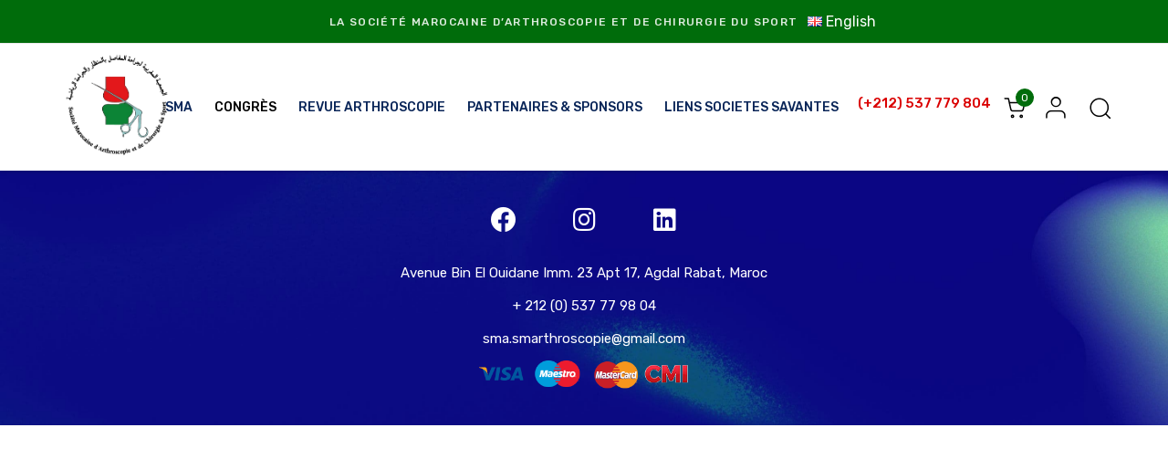

--- FILE ---
content_type: text/html; charset=UTF-8
request_url: https://smarthroscopie.com/congres-annuel-sma/
body_size: 22041
content:
<!DOCTYPE html>
<html lang="fr-FR">
<head >

	<meta charset="UTF-8">
	<meta name="viewport" content="width=device-width, initial-scale=1.0" />
	<meta http-equiv="X-UA-Compatible" content="IE=edge">
	<link rel="profile" href="https://gmpg.org/xfn/11">
	<meta name="mobile-web-app-capable" content="yes">
<meta name="apple-mobile-web-app-capable" content="yes">
<meta name="apple-mobile-web-app-title" content="SMA Smarthroscopie - La société Marocaine d’arthroscopie et de chirurgie du sport">
<link rel="pingback" href="https://smarthroscopie.com/xmlrpc.php" />
<title>Congrès Annuel SMA &#8211; SMA Smarthroscopie</title>
			<script type="text/javascript">
			var WebFontConfig = WebFontConfig || {};
			WebFontConfig['active'] = function() {
				if ( typeof ( window.jQuery ) !== 'undefined' ) {
					jQuery(window).trigger('liquid_async_fonts_active');
				}
			};
			WebFontConfig['inactive'] = function() {
				if ( typeof ( window.jQuery ) !== 'undefined' ) {
					jQuery(window).trigger('liquid_async_fonts_inactive');
				}
			};
			</script>
			<meta name='robots' content='max-image-preview:large' />
<link rel="alternate" type="application/rss+xml" title="SMA Smarthroscopie &raquo; Flux" href="https://smarthroscopie.com/feed/" />
<link rel="alternate" type="application/rss+xml" title="SMA Smarthroscopie &raquo; Flux des commentaires" href="https://smarthroscopie.com/comments/feed/" />
<link rel="alternate" title="oEmbed (JSON)" type="application/json+oembed" href="https://smarthroscopie.com/wp-json/oembed/1.0/embed?url=https%3A%2F%2Fsmarthroscopie.com%2Fcongres-annuel-sma%2F" />
<link rel="alternate" title="oEmbed (XML)" type="text/xml+oembed" href="https://smarthroscopie.com/wp-json/oembed/1.0/embed?url=https%3A%2F%2Fsmarthroscopie.com%2Fcongres-annuel-sma%2F&#038;format=xml" />
<link rel="preload" href="https://smarthroscopie.com/wp-content/themes/hub/assets/vendors/liquid-icon/lqd-essentials/fonts/lqd-essentials.woff2" as="font" type="font/woff2" crossorigin><style id='wp-img-auto-sizes-contain-inline-css' type='text/css'>
img:is([sizes=auto i],[sizes^="auto," i]){contain-intrinsic-size:3000px 1500px}
/*# sourceURL=wp-img-auto-sizes-contain-inline-css */
</style>
<style id='classic-theme-styles-inline-css' type='text/css'>
/*! This file is auto-generated */
.wp-block-button__link{color:#fff;background-color:#32373c;border-radius:9999px;box-shadow:none;text-decoration:none;padding:calc(.667em + 2px) calc(1.333em + 2px);font-size:1.125em}.wp-block-file__button{background:#32373c;color:#fff;text-decoration:none}
/*# sourceURL=/wp-includes/css/classic-themes.min.css */
</style>
<link rel='stylesheet' id='wcs-timetable-css' href='https://smarthroscopie.com/wp-content/plugins/weekly-class/assets/front/css/timetable.css?ver=2.5.16' type='text/css' media='all' />
<style id='wcs-timetable-inline-css' type='text/css'>
.wcs-single__action .wcs-btn--action{color:rgba( 255,255,255,1);background-color:#BD322C}
/*# sourceURL=wcs-timetable-inline-css */
</style>
<link rel='stylesheet' id='woocommerce-layout-css' href='https://smarthroscopie.com/wp-content/plugins/woocommerce/assets/css/woocommerce-layout.css?ver=8.3.3' type='text/css' media='all' />
<link rel='stylesheet' id='woocommerce-smallscreen-css' href='https://smarthroscopie.com/wp-content/plugins/woocommerce/assets/css/woocommerce-smallscreen.css?ver=8.3.3' type='text/css' media='only screen and (max-width: 768px)' />
<link rel='stylesheet' id='woocommerce-general-css' href='https://smarthroscopie.com/wp-content/plugins/woocommerce/assets/css/woocommerce.css?ver=8.3.3' type='text/css' media='all' />
<style id='woocommerce-inline-inline-css' type='text/css'>
.woocommerce form .form-row .required { visibility: visible; }
/*# sourceURL=woocommerce-inline-inline-css */
</style>
<link rel='stylesheet' id='liquid_wc-css' href='https://smarthroscopie.com/wp-content/themes/hub/liquid/vendors/woocommerce/css/liquid_wc.min.css' type='text/css' media='all' />
<link rel='stylesheet' id='bootstrap-css' href='https://smarthroscopie.com/wp-content/themes/hub/assets/css/vendors/bootstrap/bootstrap-optimize.css' type='text/css' media='all' />
<link rel='stylesheet' id='liquid-base-css' href='https://smarthroscopie.com/wp-content/themes/hub/style.css' type='text/css' media='all' />
<link rel='stylesheet' id='liquid-base-typography-css' href='https://smarthroscopie.com/wp-content/themes/hub/assets/css/elements/base/typography.css' type='text/css' media='all' />
<link rel='stylesheet' id='theme-shop-css' href='https://smarthroscopie.com/wp-content/themes/hub/assets/css/theme-shop.min.css' type='text/css' media='all' />
<link rel='stylesheet' id='elementor-lazyload-css' href='https://smarthroscopie.com/wp-content/plugins/elementor/assets/css/modules/lazyload/frontend.min.css?ver=3.17.3' type='text/css' media='all' />
<link rel='stylesheet' id='elementor-frontend-css' href='https://smarthroscopie.com/wp-content/uploads/elementor/css/custom-frontend-lite.min.css?ver=1758708935' type='text/css' media='all' />
<link rel='stylesheet' id='select2-css' href='https://smarthroscopie.com/wp-content/plugins/woocommerce/assets/css/select2.css?ver=8.3.3' type='text/css' media='all' />
<link rel='stylesheet' id='woovr-frontend-css' href='https://smarthroscopie.com/wp-content/plugins/wpc-variations-radio-buttons/assets/css/frontend.css?ver=3.4.8' type='text/css' media='all' />
<link rel='stylesheet' id='child-hub-style-css' href='https://smarthroscopie.com/wp-content/themes/hub-child/style.css?ver=6e0728ebb67d668afa587a54f804e703' type='text/css' media='all' />
<link rel='stylesheet' id='theme-elementor-css' href='https://smarthroscopie.com/wp-content/plugins/hub-elementor-addons/assets/css/theme-elementor.min.css?ver=3.0.1' type='text/css' media='all' />
<script type="text/javascript" src="https://smarthroscopie.com/wp-includes/js/jquery/jquery.min.js?ver=3.7.1" id="jquery-core-js"></script>
<script type="text/javascript" src="https://smarthroscopie.com/wp-includes/js/jquery/jquery-migrate.min.js?ver=3.4.1" id="jquery-migrate-js"></script>
<script type="text/javascript" src="https://smarthroscopie.com/wp-content/plugins/woocommerce/assets/js/jquery-blockui/jquery.blockUI.min.js?ver=2.7.0-wc.8.3.3" id="jquery-blockui-js" defer="defer" data-wp-strategy="defer"></script>
<script type="text/javascript" src="https://smarthroscopie.com/wp-content/plugins/woocommerce/assets/js/js-cookie/js.cookie.min.js?ver=2.1.4-wc.8.3.3" id="js-cookie-js" defer="defer" data-wp-strategy="defer"></script>
<script type="text/javascript" id="woocommerce-js-extra">
/* <![CDATA[ */
var woocommerce_params = {"ajax_url":"/wp-admin/admin-ajax.php","wc_ajax_url":"/?wc-ajax=%%endpoint%%"};
//# sourceURL=woocommerce-js-extra
/* ]]> */
</script>
<script type="text/javascript" src="https://smarthroscopie.com/wp-content/plugins/woocommerce/assets/js/frontend/woocommerce.min.js?ver=8.3.3" id="woocommerce-js" defer="defer" data-wp-strategy="defer"></script>
<link rel="https://api.w.org/" href="https://smarthroscopie.com/wp-json/" /><link rel="alternate" title="JSON" type="application/json" href="https://smarthroscopie.com/wp-json/wp/v2/pages/1493" /><link rel="canonical" href="https://smarthroscopie.com/congres-annuel-sma/" />
<style type="text/css" media="all" id="wcs_styles"></style>	
					<link rel="shortcut icon" href="https://smarthroscopie.com/wp-content/themes/hub/favicon.png" />
				
			
	<script type="text/javascript">
				window.liquidParams = {
					currentZIndex: 10,
					lazyLoadOffset: 500,
					ccOuterSize: 35,
					ccActiveCircleBg: 1,
					ccActiveCircleBc: 1,
				};
				window.liquidIsElementor = true;
			</script>	<noscript><style>.woocommerce-product-gallery{ opacity: 1 !important; }</style></noscript>
	<meta name="generator" content="Elementor 3.17.3; features: e_dom_optimization, e_optimized_assets_loading, e_optimized_css_loading, additional_custom_breakpoints; settings: css_print_method-internal, google_font-enabled, font_display-swap">
<meta name="generator" content="Powered by Slider Revolution 6.5.31 - responsive, Mobile-Friendly Slider Plugin for WordPress with comfortable drag and drop interface." />
<script>function setREVStartSize(e){
			//window.requestAnimationFrame(function() {
				window.RSIW = window.RSIW===undefined ? window.innerWidth : window.RSIW;
				window.RSIH = window.RSIH===undefined ? window.innerHeight : window.RSIH;
				try {
					var pw = document.getElementById(e.c).parentNode.offsetWidth,
						newh;
					pw = pw===0 || isNaN(pw) || (e.l=="fullwidth" || e.layout=="fullwidth") ? window.RSIW : pw;
					e.tabw = e.tabw===undefined ? 0 : parseInt(e.tabw);
					e.thumbw = e.thumbw===undefined ? 0 : parseInt(e.thumbw);
					e.tabh = e.tabh===undefined ? 0 : parseInt(e.tabh);
					e.thumbh = e.thumbh===undefined ? 0 : parseInt(e.thumbh);
					e.tabhide = e.tabhide===undefined ? 0 : parseInt(e.tabhide);
					e.thumbhide = e.thumbhide===undefined ? 0 : parseInt(e.thumbhide);
					e.mh = e.mh===undefined || e.mh=="" || e.mh==="auto" ? 0 : parseInt(e.mh,0);
					if(e.layout==="fullscreen" || e.l==="fullscreen")
						newh = Math.max(e.mh,window.RSIH);
					else{
						e.gw = Array.isArray(e.gw) ? e.gw : [e.gw];
						for (var i in e.rl) if (e.gw[i]===undefined || e.gw[i]===0) e.gw[i] = e.gw[i-1];
						e.gh = e.el===undefined || e.el==="" || (Array.isArray(e.el) && e.el.length==0)? e.gh : e.el;
						e.gh = Array.isArray(e.gh) ? e.gh : [e.gh];
						for (var i in e.rl) if (e.gh[i]===undefined || e.gh[i]===0) e.gh[i] = e.gh[i-1];
											
						var nl = new Array(e.rl.length),
							ix = 0,
							sl;
						e.tabw = e.tabhide>=pw ? 0 : e.tabw;
						e.thumbw = e.thumbhide>=pw ? 0 : e.thumbw;
						e.tabh = e.tabhide>=pw ? 0 : e.tabh;
						e.thumbh = e.thumbhide>=pw ? 0 : e.thumbh;
						for (var i in e.rl) nl[i] = e.rl[i]<window.RSIW ? 0 : e.rl[i];
						sl = nl[0];
						for (var i in nl) if (sl>nl[i] && nl[i]>0) { sl = nl[i]; ix=i;}
						var m = pw>(e.gw[ix]+e.tabw+e.thumbw) ? 1 : (pw-(e.tabw+e.thumbw)) / (e.gw[ix]);
						newh =  (e.gh[ix] * m) + (e.tabh + e.thumbh);
					}
					var el = document.getElementById(e.c);
					if (el!==null && el) el.style.height = newh+"px";
					el = document.getElementById(e.c+"_wrapper");
					if (el!==null && el) {
						el.style.height = newh+"px";
						el.style.display = "block";
					}
				} catch(e){
					console.log("Failure at Presize of Slider:" + e)
				}
			//});
		  };</script>
<style id='liquid-stylesheet-inline-css' type='text/css'>body{--lqd-cc-active-bw:1px;}.titlebar-inner h1{}.titlebar-inner p{}@media screen and (min-width: 992px){body.has-sidebar #lqd-contents-wrap{padding-top:25px;}}@media ( min-width: 1200px ){.is-stuck > .elementor > .e-container > .elementor-container > .elementor-column > .elementor-widget-wrap > .elementor-element > p, .is-stuck > .elementor > .e-container > .elementor-container > .elementor-column > .elementor-widget-wrap > .elementor-element .nav-trigger, .is-stuck > .elementor > .e-container > .elementor-container > .elementor-column > .elementor-widget-wrap > .elementor-element .lqd-scrl-indc, .is-stuck > .elementor > .e-container > .elementor-container > .elementor-column > .elementor-widget-wrap > .elementor-element > .lqd-custom-menu, .is-stuck > .elementor > .e-container > .elementor-container > .elementor-column > .elementor-widget-wrap > .elementor-element > .btn-naked, .is-stuck > .elementor > .e-container > .elementor-container > .elementor-column > .elementor-widget-wrap > .elementor-element > .btn-underlined, .is-stuck > .elementor > .e-container > .elementor-container > .elementor-column > .elementor-widget-wrap > .elementor-element > .social-icon li a, .is-stuck > .elementor > .e-container > .elementor-container > .elementor-column > .elementor-widget-wrap > .elementor-element > .lqd-custom-menu > ul > li > a, .is-stuck > .elementor > .e-container > .elementor-container > .elementor-column > .elementor-widget-wrap > .elementor-element > .navbar-collapse .main-nav > li > a, .is-stuck > .elementor > .e-container > .elementor-container > .elementor-column > .elementor-widget-wrap > .elementor-element .ld-module-trigger .ld-module-trigger-txt, .is-stuck > .elementor > .e-container > .elementor-container > .elementor-column > .elementor-widget-wrap > .elementor-element .lqd-module-badge-outline .ld-module-trigger-count, .is-stuck > .elementor > .e-container > .elementor-container > .elementor-column > .elementor-widget-wrap > .elementor-element .ld-module-trigger-icon, .is-stuck > .elementor > .e-container > .elementor-container > .elementor-column > .elementor-widget-wrap > .elementor-element > .lqd-custom-menu .lqd-custom-menu-dropdown-btn{color:#3D3D3D;}.is-stuck > .elementor > .e-container > .elementor-container > .elementor-column > .elementor-widget-wrap > .elementor-element .nav-trigger.bordered .bars:before{border-color:#3D3D3D;}.is-stuck > .elementor > .e-container > .elementor-container > .elementor-column > .elementor-widget-wrap > .elementor-element .nav-trigger .bar, .is-stuck > .elementor > .e-container > .elementor-container > .elementor-column > .elementor-widget-wrap > .elementor-element .lqd-scrl-indc .lqd-scrl-indc-line{background:#3D3D3D;}.is-stuck > .elementor > .e-container > .elementor-container > .elementor-column > .elementor-widget-wrap > .elementor-element > .btn-naked:hover, .is-stuck > .elementor > .e-container > .elementor-container > .elementor-column > .elementor-widget-wrap > .elementor-element > .btn-underlined:hover, .is-stuck > .elementor > .e-container > .elementor-container > .elementor-column > .elementor-widget-wrap > .elementor-element > .social-icon li a:hover, .is-stuck > .elementor > .e-container > .elementor-container > .elementor-column > .elementor-widget-wrap > .elementor-element > .lqd-custom-menu > ul > li > a:hover, .is-stuck > .elementor > .e-container > .elementor-container > .elementor-column > .elementor-widget-wrap > .elementor-element > .navbar-collapse .main-nav > li > a:hover, .is-stuck > .elementor > .e-container > .elementor-container > .elementor-column > .elementor-widget-wrap > .elementor-element > .navbar-collapse .main-nav > li:hover > a, .is-stuck > .elementor > .e-container > .elementor-container > .elementor-column > .elementor-widget-wrap > .elementor-element > .navbar-collapse .main-nav > li.is-active > a, .is-stuck > .elementor > .e-container > .elementor-container > .elementor-column > .elementor-widget-wrap > .elementor-element > .navbar-collapse .main-nav > li.current-menu-ancestor > a, .is-stuck > .elementor > .e-container > .elementor-container > .elementor-column > .elementor-widget-wrap > .elementor-element > .navbar-collapse .main-nav > li.current_page_item > a, .is-stuck > .elementor > .e-container > .elementor-container > .elementor-column > .elementor-widget-wrap > .elementor-element > .navbar-collapse .main-nav > li.current-menu-item > a, .is-stuck > .elementor > .e-container > .elementor-container > .elementor-column > .elementor-widget-wrap > .elementor-element > .iconbox h3, .is-stuck > .elementor > .e-container > .elementor-container > .elementor-column > .elementor-widget-wrap > .elementor-element > .iconbox .iconbox-icon-container{color:#000000;}}.custom-menu-fix li{
    justify-self:center!important;
}
.wcs-timetable__carousel .wcs-class__date-time{
    display:none !important;
}
.wcs-timetable__carousel .wcs-class__image img{
    height:285px;
    width:403px;
    object-fit: scale-down !important;
}</style>
<style id='global-styles-inline-css' type='text/css'>
:root{--wp--preset--aspect-ratio--square: 1;--wp--preset--aspect-ratio--4-3: 4/3;--wp--preset--aspect-ratio--3-4: 3/4;--wp--preset--aspect-ratio--3-2: 3/2;--wp--preset--aspect-ratio--2-3: 2/3;--wp--preset--aspect-ratio--16-9: 16/9;--wp--preset--aspect-ratio--9-16: 9/16;--wp--preset--color--black: #000000;--wp--preset--color--cyan-bluish-gray: #abb8c3;--wp--preset--color--white: #ffffff;--wp--preset--color--pale-pink: #f78da7;--wp--preset--color--vivid-red: #cf2e2e;--wp--preset--color--luminous-vivid-orange: #ff6900;--wp--preset--color--luminous-vivid-amber: #fcb900;--wp--preset--color--light-green-cyan: #7bdcb5;--wp--preset--color--vivid-green-cyan: #00d084;--wp--preset--color--pale-cyan-blue: #8ed1fc;--wp--preset--color--vivid-cyan-blue: #0693e3;--wp--preset--color--vivid-purple: #9b51e0;--wp--preset--gradient--vivid-cyan-blue-to-vivid-purple: linear-gradient(135deg,rgb(6,147,227) 0%,rgb(155,81,224) 100%);--wp--preset--gradient--light-green-cyan-to-vivid-green-cyan: linear-gradient(135deg,rgb(122,220,180) 0%,rgb(0,208,130) 100%);--wp--preset--gradient--luminous-vivid-amber-to-luminous-vivid-orange: linear-gradient(135deg,rgb(252,185,0) 0%,rgb(255,105,0) 100%);--wp--preset--gradient--luminous-vivid-orange-to-vivid-red: linear-gradient(135deg,rgb(255,105,0) 0%,rgb(207,46,46) 100%);--wp--preset--gradient--very-light-gray-to-cyan-bluish-gray: linear-gradient(135deg,rgb(238,238,238) 0%,rgb(169,184,195) 100%);--wp--preset--gradient--cool-to-warm-spectrum: linear-gradient(135deg,rgb(74,234,220) 0%,rgb(151,120,209) 20%,rgb(207,42,186) 40%,rgb(238,44,130) 60%,rgb(251,105,98) 80%,rgb(254,248,76) 100%);--wp--preset--gradient--blush-light-purple: linear-gradient(135deg,rgb(255,206,236) 0%,rgb(152,150,240) 100%);--wp--preset--gradient--blush-bordeaux: linear-gradient(135deg,rgb(254,205,165) 0%,rgb(254,45,45) 50%,rgb(107,0,62) 100%);--wp--preset--gradient--luminous-dusk: linear-gradient(135deg,rgb(255,203,112) 0%,rgb(199,81,192) 50%,rgb(65,88,208) 100%);--wp--preset--gradient--pale-ocean: linear-gradient(135deg,rgb(255,245,203) 0%,rgb(182,227,212) 50%,rgb(51,167,181) 100%);--wp--preset--gradient--electric-grass: linear-gradient(135deg,rgb(202,248,128) 0%,rgb(113,206,126) 100%);--wp--preset--gradient--midnight: linear-gradient(135deg,rgb(2,3,129) 0%,rgb(40,116,252) 100%);--wp--preset--font-size--small: 13px;--wp--preset--font-size--medium: 20px;--wp--preset--font-size--large: 36px;--wp--preset--font-size--x-large: 42px;--wp--preset--spacing--20: 0.44rem;--wp--preset--spacing--30: 0.67rem;--wp--preset--spacing--40: 1rem;--wp--preset--spacing--50: 1.5rem;--wp--preset--spacing--60: 2.25rem;--wp--preset--spacing--70: 3.38rem;--wp--preset--spacing--80: 5.06rem;--wp--preset--shadow--natural: 6px 6px 9px rgba(0, 0, 0, 0.2);--wp--preset--shadow--deep: 12px 12px 50px rgba(0, 0, 0, 0.4);--wp--preset--shadow--sharp: 6px 6px 0px rgba(0, 0, 0, 0.2);--wp--preset--shadow--outlined: 6px 6px 0px -3px rgb(255, 255, 255), 6px 6px rgb(0, 0, 0);--wp--preset--shadow--crisp: 6px 6px 0px rgb(0, 0, 0);}:where(.is-layout-flex){gap: 0.5em;}:where(.is-layout-grid){gap: 0.5em;}body .is-layout-flex{display: flex;}.is-layout-flex{flex-wrap: wrap;align-items: center;}.is-layout-flex > :is(*, div){margin: 0;}body .is-layout-grid{display: grid;}.is-layout-grid > :is(*, div){margin: 0;}:where(.wp-block-columns.is-layout-flex){gap: 2em;}:where(.wp-block-columns.is-layout-grid){gap: 2em;}:where(.wp-block-post-template.is-layout-flex){gap: 1.25em;}:where(.wp-block-post-template.is-layout-grid){gap: 1.25em;}.has-black-color{color: var(--wp--preset--color--black) !important;}.has-cyan-bluish-gray-color{color: var(--wp--preset--color--cyan-bluish-gray) !important;}.has-white-color{color: var(--wp--preset--color--white) !important;}.has-pale-pink-color{color: var(--wp--preset--color--pale-pink) !important;}.has-vivid-red-color{color: var(--wp--preset--color--vivid-red) !important;}.has-luminous-vivid-orange-color{color: var(--wp--preset--color--luminous-vivid-orange) !important;}.has-luminous-vivid-amber-color{color: var(--wp--preset--color--luminous-vivid-amber) !important;}.has-light-green-cyan-color{color: var(--wp--preset--color--light-green-cyan) !important;}.has-vivid-green-cyan-color{color: var(--wp--preset--color--vivid-green-cyan) !important;}.has-pale-cyan-blue-color{color: var(--wp--preset--color--pale-cyan-blue) !important;}.has-vivid-cyan-blue-color{color: var(--wp--preset--color--vivid-cyan-blue) !important;}.has-vivid-purple-color{color: var(--wp--preset--color--vivid-purple) !important;}.has-black-background-color{background-color: var(--wp--preset--color--black) !important;}.has-cyan-bluish-gray-background-color{background-color: var(--wp--preset--color--cyan-bluish-gray) !important;}.has-white-background-color{background-color: var(--wp--preset--color--white) !important;}.has-pale-pink-background-color{background-color: var(--wp--preset--color--pale-pink) !important;}.has-vivid-red-background-color{background-color: var(--wp--preset--color--vivid-red) !important;}.has-luminous-vivid-orange-background-color{background-color: var(--wp--preset--color--luminous-vivid-orange) !important;}.has-luminous-vivid-amber-background-color{background-color: var(--wp--preset--color--luminous-vivid-amber) !important;}.has-light-green-cyan-background-color{background-color: var(--wp--preset--color--light-green-cyan) !important;}.has-vivid-green-cyan-background-color{background-color: var(--wp--preset--color--vivid-green-cyan) !important;}.has-pale-cyan-blue-background-color{background-color: var(--wp--preset--color--pale-cyan-blue) !important;}.has-vivid-cyan-blue-background-color{background-color: var(--wp--preset--color--vivid-cyan-blue) !important;}.has-vivid-purple-background-color{background-color: var(--wp--preset--color--vivid-purple) !important;}.has-black-border-color{border-color: var(--wp--preset--color--black) !important;}.has-cyan-bluish-gray-border-color{border-color: var(--wp--preset--color--cyan-bluish-gray) !important;}.has-white-border-color{border-color: var(--wp--preset--color--white) !important;}.has-pale-pink-border-color{border-color: var(--wp--preset--color--pale-pink) !important;}.has-vivid-red-border-color{border-color: var(--wp--preset--color--vivid-red) !important;}.has-luminous-vivid-orange-border-color{border-color: var(--wp--preset--color--luminous-vivid-orange) !important;}.has-luminous-vivid-amber-border-color{border-color: var(--wp--preset--color--luminous-vivid-amber) !important;}.has-light-green-cyan-border-color{border-color: var(--wp--preset--color--light-green-cyan) !important;}.has-vivid-green-cyan-border-color{border-color: var(--wp--preset--color--vivid-green-cyan) !important;}.has-pale-cyan-blue-border-color{border-color: var(--wp--preset--color--pale-cyan-blue) !important;}.has-vivid-cyan-blue-border-color{border-color: var(--wp--preset--color--vivid-cyan-blue) !important;}.has-vivid-purple-border-color{border-color: var(--wp--preset--color--vivid-purple) !important;}.has-vivid-cyan-blue-to-vivid-purple-gradient-background{background: var(--wp--preset--gradient--vivid-cyan-blue-to-vivid-purple) !important;}.has-light-green-cyan-to-vivid-green-cyan-gradient-background{background: var(--wp--preset--gradient--light-green-cyan-to-vivid-green-cyan) !important;}.has-luminous-vivid-amber-to-luminous-vivid-orange-gradient-background{background: var(--wp--preset--gradient--luminous-vivid-amber-to-luminous-vivid-orange) !important;}.has-luminous-vivid-orange-to-vivid-red-gradient-background{background: var(--wp--preset--gradient--luminous-vivid-orange-to-vivid-red) !important;}.has-very-light-gray-to-cyan-bluish-gray-gradient-background{background: var(--wp--preset--gradient--very-light-gray-to-cyan-bluish-gray) !important;}.has-cool-to-warm-spectrum-gradient-background{background: var(--wp--preset--gradient--cool-to-warm-spectrum) !important;}.has-blush-light-purple-gradient-background{background: var(--wp--preset--gradient--blush-light-purple) !important;}.has-blush-bordeaux-gradient-background{background: var(--wp--preset--gradient--blush-bordeaux) !important;}.has-luminous-dusk-gradient-background{background: var(--wp--preset--gradient--luminous-dusk) !important;}.has-pale-ocean-gradient-background{background: var(--wp--preset--gradient--pale-ocean) !important;}.has-electric-grass-gradient-background{background: var(--wp--preset--gradient--electric-grass) !important;}.has-midnight-gradient-background{background: var(--wp--preset--gradient--midnight) !important;}.has-small-font-size{font-size: var(--wp--preset--font-size--small) !important;}.has-medium-font-size{font-size: var(--wp--preset--font-size--medium) !important;}.has-large-font-size{font-size: var(--wp--preset--font-size--large) !important;}.has-x-large-font-size{font-size: var(--wp--preset--font-size--x-large) !important;}
/*# sourceURL=global-styles-inline-css */
</style>
<link rel='stylesheet' id='liquid-icons-css' href='https://smarthroscopie.com/wp-content/themes/hub/assets/vendors/liquid-icon/lqd-essentials/lqd-essentials.min.css' type='text/css' media='all' />
<link rel='stylesheet' id='elementor-icons-css' href='https://smarthroscopie.com/wp-content/plugins/elementor/assets/lib/eicons/css/elementor-icons.min.css?ver=5.23.0' type='text/css' media='all' />
<link rel='stylesheet' id='swiper-css' href='https://smarthroscopie.com/wp-content/plugins/elementor/assets/lib/swiper/css/swiper.min.css?ver=5.3.6' type='text/css' media='all' />
<link rel='stylesheet' id='google-fonts-1-css' href='https://fonts.googleapis.com/css?family=Rubik%3A100%2C100italic%2C200%2C200italic%2C300%2C300italic%2C400%2C400italic%2C500%2C500italic%2C600%2C600italic%2C700%2C700italic%2C800%2C800italic%2C900%2C900italic%7CRoboto%3A100%2C100italic%2C200%2C200italic%2C300%2C300italic%2C400%2C400italic%2C500%2C500italic%2C600%2C600italic%2C700%2C700italic%2C800%2C800italic%2C900%2C900italic%7CRoboto+Slab%3A100%2C100italic%2C200%2C200italic%2C300%2C300italic%2C400%2C400italic%2C500%2C500italic%2C600%2C600italic%2C700%2C700italic%2C800%2C800italic%2C900%2C900italic&#038;display=swap&#038;ver=6.9' type='text/css' media='all' />
<link rel='stylesheet' id='elementor-icons-lqd-essentials-css' href='https://smarthroscopie.com/wp-content/themes/hub/assets/vendors/liquid-icon/lqd-essentials/lqd-essentials.min.css?ver=1.0.0' type='text/css' media='all' />
<link rel='stylesheet' id='elementor-icons-shared-0-css' href='https://smarthroscopie.com/wp-content/plugins/elementor/assets/lib/font-awesome/css/fontawesome.min.css?ver=5.15.3' type='text/css' media='all' />
<link rel='stylesheet' id='elementor-icons-fa-brands-css' href='https://smarthroscopie.com/wp-content/plugins/elementor/assets/lib/font-awesome/css/brands.min.css?ver=5.15.3' type='text/css' media='all' />
<link rel='stylesheet' id='rs-plugin-settings-css' href='https://smarthroscopie.com/wp-content/plugins/revslider/public/assets/css/rs6.css?ver=6.5.31' type='text/css' media='all' />
<style id='rs-plugin-settings-inline-css' type='text/css'>
#rs-demo-id {}
/*# sourceURL=rs-plugin-settings-inline-css */
</style>
</head>

<body data-rsssl=1 class="wp-singular page-template-default page page-id-1493 wp-embed-responsive wp-theme-hub wp-child-theme-hub-child theme-hub woocommerce-no-js lazyload-enabled e-lazyload elementor-default elementor-kit-13" dir="ltr" itemscope="itemscope" itemtype="http://schema.org/WebPage" data-mobile-nav-breakpoint="1200" data-mobile-nav-style="classic" data-mobile-nav-scheme="gray" data-mobile-nav-trigger-alignment="right" data-mobile-header-scheme="gray" data-mobile-logo-alignment="center" data-overlay-onmobile="false">
	
	
	<div><div class="screen-reader-text">Skip links</div><ul class="liquid-skip-link screen-reader-text"><li><a href="#primary-nav" class="screen-reader-shortcut"> Skip to primary navigation</a></li><li><a href="#lqd-site-content" class="screen-reader-shortcut"> Skip to content</a></li></ul></div>

	<div id="wrap">

		<div class="lqd-sticky-placeholder d-none"></div><header class="header site-header main-header    is-not-stuck" data-sticky-header="true" data-sticky-values-measured="false" data-sticky-options="{&quot;stickyTrigger&quot;:&quot;first-section&quot;}" id="header" itemscope="itemscope" itemtype="http://schema.org/WPHeader">
    
    <style id="elementor-post-439">.elementor-439 .elementor-element.elementor-element-0d0f0f0 > .elementor-container > .elementor-column > .elementor-widget-wrap{align-content:center;align-items:center;}.elementor-439 .elementor-element.elementor-element-0d0f0f0:not(.elementor-motion-effects-element-type-background), .elementor-439 .elementor-element.elementor-element-0d0f0f0 > .elementor-motion-effects-container > .elementor-motion-effects-layer{background-color:var( --e-global-color-primary );}.elementor-439 .elementor-element.elementor-element-0d0f0f0{border-style:solid;border-width:0px 0px 1px 0px;border-color:#ECECEC;transition:background 0.3s, border 0.3s, border-radius 0.3s, box-shadow 0.3s;}.elementor-439 .elementor-element.elementor-element-0d0f0f0 > .elementor-background-overlay{transition:background 0.3s, border-radius 0.3s, opacity 0.3s;}.elementor-439 .elementor-element.elementor-element-5108609.elementor-column > .elementor-widget-wrap{justify-content:center;}.elementor-439 .elementor-element.elementor-element-5108609 > .elementor-element-populated{padding:9.5px 0px 9.5px 15px;}.elementor-439 .elementor-element.elementor-element-ff7cc0e .btn{font-family:"Rubik", Sans-serif;font-size:12px;font-weight:500;color:#FFFFFFDE;fill:#FFFFFFDE;}.elementor-439 .elementor-element.elementor-element-ff7cc0e .btn:hover, .elementor-439 .elementor-element.elementor-element-ff7cc0e .btn:focus{color:#FFFFFF;}.elementor-439 .elementor-element.elementor-element-ff7cc0e > .elementor-widget-container{margin:0px 0px 0px 26px;}.elementor-439 .elementor-element.elementor-element-a9edaa8 .lqd-custom-menu > .reset-ul > li:not(:last-child), .elementor-439 .elementor-element.elementor-element-a9edaa8 .lqd-custom-menu-btn-wrap{margin-bottom:10px;}.elementor-439 .elementor-element.elementor-element-a9edaa8 .lqd-fancy-menu > .reset-ul > li > a{color:#FFFFFF;}.elementor-439 .elementor-element.elementor-element-a9edaa8 > .elementor-widget-container{margin:0px 0px 0px 10px;}.elementor-439 .elementor-element.elementor-element-09a8785 > .elementor-container > .elementor-column > .elementor-widget-wrap{align-content:center;align-items:center;}.elementor-439 .elementor-element.elementor-element-09a8785{box-shadow:0px 2px 4px 0px rgba(0, 0, 0, 0.13);}.elementor-439 .elementor-element.elementor-element-675b1a0 > .elementor-element-populated{padding:0px 0px 0px 15px;}.elementor-439 .elementor-element.elementor-element-ad348ec .module-logo{padding-top:10px;padding-inline-end:10px;padding-bottom:15px;padding-inline-start:0px;}.is-stuck .elementor-439 .elementor-element.elementor-element-ad348ec .module-logo{padding-top:17px;padding-inline-end:0px;padding-bottom:15px;padding-inline-start:0px;}.elementor-439 .elementor-element.elementor-element-4d0ec3c.elementor-column > .elementor-widget-wrap{justify-content:center;}.elementor-439 .elementor-element.elementor-element-4d0ec3c > .elementor-element-populated{padding:0px 0px 0px 0px;}.elementor-439 .elementor-element.elementor-element-4912c26 .main-nav > li > a{font-family:"Rubik", Sans-serif;font-size:14px;font-weight:500;line-height:24px;}.elementor-439 .elementor-element.elementor-element-4912c26{--lqd-menu-items-top-padding:5px;--lqd-menu-items-right-padding:12px;--lqd-menu-items-bottom-padding:5px;--lqd-menu-items-left-padding:12px;}.is-stuck .elementor-439 .elementor-element.elementor-element-4912c26{--lqd-menu-items-top-padding:5px;--lqd-menu-items-right-padding:12px;--lqd-menu-items-bottom-padding:5px;--lqd-menu-items-left-padding:12px;}.elementor-439 .elementor-element.elementor-element-4912c26 .main-nav > li > a, .navbar-fullscreen .elementor-439 .elementor-element.elementor-element-4912c26 .main-nav > li > a{color:#092558;}.elementor-439 .elementor-element.elementor-element-4912c26 .main-nav > li:hover > a, .elementor-439 .elementor-element.elementor-element-4912c26 .main-nav > li.is-active > a, .navbar-fullscreen .elementor-439 .elementor-element.elementor-element-4912c26 .main-nav > li > a:hover{color:#000000;}.elementor-439 .elementor-element.elementor-element-4912c26 .main-nav > li.is-active > a, .elementor-439 .elementor-element.elementor-element-4912c26 .main-nav > li.current_page_item > a, .elementor-439 .elementor-element.elementor-element-4912c26 .main-nav > li.current-menu-item > a, .elementor-439 .elementor-element.elementor-element-4912c26 .main-nav > li.current-menu-ancestor > a, .navbar-fullscreen .elementor-439 .elementor-element.elementor-element-4912c26 .main-nav > li.is-active > a, .navbar-fullscreen .elementor-439 .elementor-element.elementor-element-4912c26 .main-nav > li.current_page_item > a, .navbar-fullscreen .elementor-439 .elementor-element.elementor-element-4912c26 .main-nav > li.current-menu-item > a, .navbar-fullscreen .elementor-439 .elementor-element.elementor-element-4912c26 .main-nav > li.current-menu-ancestor > a{color:#000000;}.elementor-439 .elementor-element.elementor-element-4912c26 > .elementor-widget-container{padding:0px 0px 0px 8px;}.elementor-439 .elementor-element.elementor-element-79038ca.elementor-column > .elementor-widget-wrap{justify-content:flex-end;}.elementor-439 .elementor-element.elementor-element-79038ca > .elementor-element-populated{padding:0px 0px 0px 0px;}.elementor-439 .elementor-element.elementor-element-81f8a8a .ld-fancy-heading{text-align:right;}.elementor-439 .elementor-element.elementor-element-81f8a8a .ld-fh-element, .elementor-439 .elementor-element.elementor-element-81f8a8a .ld-fh-element a{color:var( --e-global-color-secondary );}.elementor-439 .elementor-element.elementor-element-81f8a8a .ld-fh-element{font-size:15px;font-weight:500;}.elementor-439 .elementor-element.elementor-element-81f8a8a .lqd-highlight-inner, .elementor-439 .elementor-element.elementor-element-81f8a8a .lqd-highlight-inner .lqd-highlight-brush-svg{height:0.275em;}.elementor-439 .elementor-element.elementor-element-81f8a8a .lqd-highlight-inner{bottom:0em;left:0em;}.is-stuck .elementor-439 .elementor-element.elementor-element-81f8a8a .ld-fh-element, .is-stuck .elementor-439 .elementor-element.elementor-element-81f8a8a .ld-fh-element span{color:#FD0606 !important;}.elementor-439 .elementor-element.elementor-element-81f8a8a > .elementor-widget-container{padding:0px 0px 1px 0px;}.elementor-439 .elementor-element.elementor-element-a206a56 .ld-module-cart .ld-module-trigger-icon{font-size:24px;}.elementor-439 .elementor-element.elementor-element-a206a56 .ld-module-cart .ld-module-trigger-icon svg{width:24px;height:24px;}.elementor-439 .elementor-element.elementor-element-a206a56 > .elementor-widget-container{margin:0px 0px 0px 14px;}.elementor-439 .elementor-element.elementor-element-e65ee5e .ld-module-trigger-txt i{font-size:24px;}.elementor-439 .elementor-element.elementor-element-e65ee5e .ld-dropdown-menu li > a{color:#000000;}.elementor-439 .elementor-element.elementor-element-e65ee5e .ld-dropdown-menu li > a:hover{color:var( --e-global-color-primary );}.elementor-439 .elementor-element.elementor-element-e65ee5e > .elementor-widget-container{margin:0px 0px 0px 10px;}.elementor-439 .elementor-element.elementor-element-73271d1 .ld-module-search .ld-module-trigger-icon i{font-size:24px;}.elementor-439 .elementor-element.elementor-element-73271d1 > .elementor-widget-container{margin:0px 0px 0px 24px;}.is-stuck > .elementor > .elementor-section{background-color:#FFFFFFE6;}.is-stuck > .elementor > .elementor-section > .elementor-container > .elementor-column > .elementor-widget-wrap > .elementor-element > .elementor-widget-container > p,
					.is-stuck > .elementor > .elementor-section > .elementor-container > .elementor-column > .elementor-widget-wrap > .elementor-element > .elementor-widget-container > .ld-fancy-heading .ld-fh-element,
					.is-stuck > .elementor > .elementor-section > .elementor-container > .elementor-column > .elementor-widget-wrap > .elementor-element .nav-trigger,
					.is-stuck > .elementor > .elementor-section > .elementor-container > .elementor-column > .elementor-widget-wrap > .elementor-element .lqd-scrl-indc,
					.is-stuck > .elementor > .elementor-section > .elementor-container > .elementor-column > .elementor-widget-wrap > .elementor-element > .elementor-widget-container > .lqd-custom-menu,
					.is-stuck > .elementor > .elementor-section > .elementor-container > .elementor-column > .elementor-widget-wrap > .elementor-element > .elementor-widget-container > .btn-naked,
					.is-stuck > .elementor > .elementor-section > .elementor-container > .elementor-column > .elementor-widget-wrap > .elementor-element > .elementor-widget-container > .btn-underlined,
					.is-stuck > .elementor > .elementor-section > .elementor-container > .elementor-column > .elementor-widget-wrap > .elementor-element > .elementor-widget-container > .social-icon li a,
					.is-stuck > .elementor > .elementor-section > .elementor-container > .elementor-column > .elementor-widget-wrap > .elementor-element > .elementor-widget-container > .lqd-custom-menu > ul > li > a,
					.is-stuck > .elementor > .elementor-section > .elementor-container > .elementor-column > .elementor-widget-wrap > .elementor-element > .elementor-widget-container > .module-primary-nav > .navbar-collapse .main-nav > li > a,
					.is-stuck > .elementor > .elementor-section > .elementor-container > .elementor-column > .elementor-widget-wrap > .elementor-element .ld-module-trigger .ld-module-trigger-txt,
					.is-stuck > .elementor > .elementor-section > .elementor-container > .elementor-column > .elementor-widget-wrap > .elementor-element .lqd-module-badge-outline .ld-module-trigger-count,
					.is-stuck > .elementor > .elementor-section > .elementor-container > .elementor-column > .elementor-widget-wrap > .elementor-element .ld-module-trigger-icon,
					.is-stuck > .elementor > .elementor-section > .elementor-container > .elementor-column > .elementor-widget-wrap > .elementor-element > .elementor-widget-container > .lqd-custom-menu .lqd-custom-menu-dropdown-btn{color:#3D3D3D;}.is-stuck > .elementor > .elementor-section > .elementor-container > .elementor-column > .elementor-widget-wrap > .elementor-element > .elementor-widget-container > .ld-fancy-heading .ld-fh-element span{color:#3D3D3D !important;}.is-stuck > .elementor > .elementor-section > .elementor-container > .elementor-column > .elementor-widget-wrap > .elementor-element .nav-trigger.bordered .bars:before{border-color:#3D3D3D;}.is-stuck > .elementor > .elementor-section > .elementor-container > .elementor-column > .elementor-widget-wrap > .elementor-element .nav-trigger .bar,
					.is-stuck > .elementor > .elementor-section > .elementor-container > .elementor-column > .elementor-widget-wrap > .elementor-element .lqd-scrl-indc .lqd-scrl-indc-line{background:#3D3D3D;}.is-stuck > .elementor > .elementor-section > .elementor-container > .elementor-column > .elementor-widget-wrap > .elementor-element > .elementor-widget-container > .btn-naked:hover,
					.is-stuck > .elementor > .elementor-section > .elementor-container > .elementor-column > .elementor-widget-wrap > .elementor-element > .elementor-widget-container > .btn-underlined:hover,
					.is-stuck > .elementor > .elementor-section > .elementor-container > .elementor-column > .elementor-widget-wrap > .elementor-element > .elementor-widget-container > .social-icon li a:hover,
					.is-stuck > .elementor > .elementor-section > .elementor-container > .elementor-column > .elementor-widget-wrap > .elementor-element > .elementor-widget-container > .lqd-custom-menu > ul > li > a:hover,
					.is-stuck > .elementor > .elementor-section > .elementor-container > .elementor-column > .elementor-widget-wrap > .elementor-element > .elementor-widget-container > .module-primary-nav > .navbar-collapse .main-nav > li > a:hover,
					.is-stuck > .elementor > .elementor-section > .elementor-container > .elementor-column > .elementor-widget-wrap > .elementor-element > .elementor-widget-container > .module-primary-nav > .navbar-collapse .main-nav > li:hover > a,
					.is-stuck > .elementor > .elementor-section > .elementor-container > .elementor-column > .elementor-widget-wrap > .elementor-element > .elementor-widget-container > .module-primary-nav > .navbar-collapse .main-nav > li.is-active > a,
					.is-stuck > .elementor > .elementor-section > .elementor-container > .elementor-column > .elementor-widget-wrap > .elementor-element > .elementor-widget-container > .module-primary-nav > .navbar-collapse .main-nav > li.current-menu-ancestor > a,
					.is-stuck > .elementor > .elementor-section > .elementor-container > .elementor-column > .elementor-widget-wrap > .elementor-element > .elementor-widget-container > .module-primary-nav > .navbar-collapse .main-nav > li.current_page_item > a,
					.is-stuck > .elementor > .elementor-section > .elementor-container > .elementor-column > .elementor-widget-wrap > .elementor-element > .elementor-widget-container > .module-primary-nav > .navbar-collapse .main-nav > li.current-menu-item > a{color:#000000;}@media(min-width:768px){.elementor-439 .elementor-element.elementor-element-675b1a0{width:12%;}.elementor-439 .elementor-element.elementor-element-4d0ec3c{width:60%;}.elementor-439 .elementor-element.elementor-element-79038ca{width:27.332%;}}</style>		<div data-elementor-type="wp-post" data-elementor-id="439" class="elementor elementor-439">
									<section class="lqd-hide-onstuck elementor-section elementor-top-section elementor-element elementor-element-0d0f0f0 elementor-hidden-tablet elementor-hidden-mobile elementor-section-content-middle elementor-section-boxed elementor-section-height-default elementor-section-height-default" data-id="0d0f0f0" data-element_type="section" data-settings="{&quot;background_background&quot;:&quot;classic&quot;}">
						<div class="elementor-container elementor-column-gap-default">
					<div class="elementor-column elementor-col-100 elementor-top-column elementor-element elementor-element-5108609" data-id="5108609" data-element_type="column">
			<div class="elementor-widget-wrap elementor-element-populated">
								<div class="elementor-element elementor-element-ff7cc0e elementor-widget elementor-widget-ld_button" data-id="ff7cc0e" data-element_type="widget" data-widget_type="ld_button.default">
				<div class="elementor-widget-container">
			
		<a  href="#" class="elementor-button btn ws-nowrap btn-naked btn-has-label" >
							<span class="btn-txt"  data-text="La société Marocaine d’arthroscopie et de chirurgie du sport" >La société Marocaine d’arthroscopie et de chirurgie du sport</span>
								</a>

				</div>
				</div>
				<div class="elementor-element elementor-element-a9edaa8 elementor-widget elementor-widget-ld_custom_menu" data-id="a9edaa8" data-element_type="widget" data-widget_type="ld_custom_menu.default">
				<div class="elementor-widget-container">
			
			<div  
				class="lqd-fancy-menu lqd-custom-menu pos-rel lqd-menu-td-none"
							>
			
						<ul id="a9edaa8" class="reset-ul   " itemtype="http://schema.org/SiteNavigationElement" itemscope="itemscope"><li id="menu-item-2016-en" class="lang-item lang-item-50 lang-item-en no-translation lang-item-first menu-item menu-item-type-custom menu-item-object-custom menu-item-2016-en"><a href="https://smarthroscopie.com/en/smarthroscopie/" hreflang="en-GB" lang="en-GB"><img src="[data-uri]" alt="English" width="16" height="11" style="width: 16px; height: 11px;" /><span style="margin-left:0.3em;">English</span></a></li>
</ul>									</div>
				</div>
				</div>
					</div>
		</div>
							</div>
		</section>
				<section class="elementor-section elementor-top-section elementor-element elementor-element-09a8785 elementor-hidden-tablet elementor-hidden-mobile elementor-section-content-middle elementor-section-boxed elementor-section-height-default elementor-section-height-default" data-id="09a8785" data-element_type="section">
						<div class="elementor-container elementor-column-gap-default">
					<div class="elementor-column elementor-col-33 elementor-top-column elementor-element elementor-element-675b1a0" data-id="675b1a0" data-element_type="column">
			<div class="elementor-widget-wrap elementor-element-populated">
								<div class="elementor-element elementor-element-ad348ec elementor-widget elementor-widget-ld_header_image" data-id="ad348ec" data-element_type="widget" data-widget_type="ld_header_image.default">
				<div class="elementor-widget-container">
					
		<div id="site-logo" itemscope="itemscope" itemtype="https://schema.org/Brand" class="module-logo d-flex navbar-brand-plain">

			<a class="navbar-brand d-flex p-0 pos-rel" href="https://smarthroscopie.com/" rel="home" itemprop="url"><span class="navbar-brand-inner post-rel">    <img class="logo-default" src="https://smarthroscopie.com/wp-content/uploads/2021/08/la-Societe-Marocaine-d39Arthroscopie-et-de-Chirurgie-du-Sport.png" alt="SMA Smarthroscopie" itemprop="url"  /></span></a>			
		</div>

				</div>
				</div>
					</div>
		</div>
				<div class="elementor-column elementor-col-33 elementor-top-column elementor-element elementor-element-4d0ec3c" data-id="4d0ec3c" data-element_type="column">
			<div class="elementor-widget-wrap elementor-element-populated">
								<div class="elementor-element elementor-element-4912c26 elementor-widget elementor-widget-ld_header_menu" data-id="4912c26" data-element_type="widget" data-widget_type="ld_header_menu.default">
				<div class="elementor-widget-container">
					<div class="module-primary-nav d-flex">
			<div class="collapse navbar-collapse d-inline-flex p-0 lqd-submenu-default-style  lqd-magnetic-items" id="main-header-collapse" aria-expanded="false" role="navigation">
			<ul id="primary-nav" class="main-nav d-flex reset-ul inline-ul lqd-menu-counter-left lqd-menu-items-inline main-nav-hover-default" itemtype="http://schema.org/SiteNavigationElement" itemscope="itemscope" data-submenu-options='{"toggleType":"fade","handler":"mouse-in-out"}' data-localscroll="true" data-localscroll-options='{"itemsSelector": "> li > a"}'><li id="menu-item-1003" class="menu-item menu-item-type-custom menu-item-object-custom menu-item-has-children menu-item-1003"><a href="#">SMA<span class="submenu-expander"><svg xmlns="http://www.w3.org/2000/svg" width="21" height="32" viewBox="0 0 21 32" style="width: 1em; height: 1em;"><path fill="currentColor" d="M10.5 18.375l7.938-7.938c.562-.562 1.562-.562 2.125 0s.562 1.563 0 2.126l-9 9c-.563.562-1.5.625-2.063.062L.437 12.562C.126 12.25 0 11.876 0 11.5s.125-.75.438-1.063c.562-.562 1.562-.562 2.124 0z"></path></svg></span></a>
<ul class="nav-item-children">
	<li id="menu-item-1285" class="menu-item menu-item-type-post_type menu-item-object-page menu-item-1285"><a href="https://smarthroscopie.com/mot-du-president/">Mot du président SMA</a></li>
	<li id="menu-item-1004" class="menu-item menu-item-type-post_type menu-item-object-page menu-item-1004"><a href="https://smarthroscopie.com/bureau/">Bureau</a></li>
	<li id="menu-item-1000" class="menu-item menu-item-type-post_type menu-item-object-page menu-item-1000"><a href="https://smarthroscopie.com/past-presidents/">Past Présidents</a></li>
	<li id="menu-item-995" class="menu-item menu-item-type-post_type menu-item-object-page menu-item-995"><a href="https://smarthroscopie.com/demande-dadhesion/">Demande d’adhésion</a></li>
	<li id="menu-item-1005" class="menu-item menu-item-type-post_type menu-item-object-page menu-item-1005"><a href="https://smarthroscopie.com/statuts/">Statuts</a></li>
	<li id="menu-item-997" class="menu-item menu-item-type-post_type menu-item-object-page menu-item-997"><a href="https://smarthroscopie.com/liste-des-membres/">Liste des membres</a></li>
</ul>
</li>
<li id="menu-item-994" class="menu-item menu-item-type-post_type menu-item-object-page current-menu-ancestor current-menu-parent current_page_parent current_page_ancestor menu-item-has-children menu-item-994"><a href="https://smarthroscopie.com/congres/">CONGRÈS<span class="submenu-expander"><svg xmlns="http://www.w3.org/2000/svg" width="21" height="32" viewBox="0 0 21 32" style="width: 1em; height: 1em;"><path fill="currentColor" d="M10.5 18.375l7.938-7.938c.562-.562 1.562-.562 2.125 0s.562 1.563 0 2.126l-9 9c-.563.562-1.5.625-2.063.062L.437 12.562C.126 12.25 0 11.876 0 11.5s.125-.75.438-1.063c.562-.562 1.562-.562 2.124 0z"></path></svg></span></a>
<ul class="nav-item-children">
	<li id="menu-item-1498" class="menu-item menu-item-type-post_type menu-item-object-page current-menu-item page_item page-item-1493 current_page_item menu-item-has-children menu-item-1498"><a href="https://smarthroscopie.com/congres-annuel-sma/" aria-current="page">Congrès Annuel SMA<span class="submenu-expander"><svg xmlns="http://www.w3.org/2000/svg" width="21" height="32" viewBox="0 0 21 32" style="width: 1em; height: 1em;"><path fill="currentColor" d="M10.5 18.375l7.938-7.938c.562-.562 1.562-.562 2.125 0s.562 1.563 0 2.126l-9 9c-.563.562-1.5.625-2.063.062L.437 12.562C.126 12.25 0 11.876 0 11.5s.125-.75.438-1.063c.562-.562 1.562-.562 2.124 0z"></path></svg></span></a>
	<ul class="nav-item-children">
		<li id="menu-item-1956" class="menu-item menu-item-type-custom menu-item-object-custom menu-item-1956"><a href="https://smarthroscopie.com/inscription-2/">Inscription</a></li>
		<li id="menu-item-2765" class="menu-item menu-item-type-post_type menu-item-object-page menu-item-2765"><a href="https://smarthroscopie.com/programme/">Programme</a></li>
		<li id="menu-item-1510" class="menu-item menu-item-type-post_type menu-item-object-page menu-item-1510"><a href="https://smarthroscopie.com/sponsors/">Sponsors</a></li>
	</ul>
</li>
	<li id="menu-item-1288" class="menu-item menu-item-type-post_type menu-item-object-page menu-item-1288"><a href="https://smarthroscopie.com/agenda/">Agenda</a></li>
	<li id="menu-item-1497" class="menu-item menu-item-type-post_type menu-item-object-page menu-item-1497"><a href="https://smarthroscopie.com/archives/">Archives</a></li>
</ul>
</li>
<li id="menu-item-1002" class="menu-item menu-item-type-post_type menu-item-object-page menu-item-1002"><a href="https://smarthroscopie.com/revue-arthroscopie/">REVUE ARTHROSCOPIE</a></li>
<li id="menu-item-1006" class="menu-item menu-item-type-post_type menu-item-object-page menu-item-1006"><a href="https://smarthroscopie.com/partenaires/">PARTENAIRES &#038; SPONSORS</a></li>
<li id="menu-item-996" class="menu-item menu-item-type-post_type menu-item-object-page menu-item-996"><a href="https://smarthroscopie.com/liens-societes-savantes/">LIENS SOCIETES SAVANTES</a></li>
</ul>			</div>
		</div>
				</div>
				</div>
					</div>
		</div>
				<div class="elementor-column elementor-col-33 elementor-top-column elementor-element elementor-element-79038ca" data-id="79038ca" data-element_type="column">
			<div class="elementor-widget-wrap elementor-element-populated">
								<div class="elementor-element elementor-element-81f8a8a elementor-widget elementor-widget-hub_fancy_heading" data-id="81f8a8a" data-element_type="widget" data-widget_type="hub_fancy_heading.default">
				<div class="elementor-widget-container">
			
		<div id="ld-fancy-heading-696b307753e59" class="ld-fancy-heading pos-rel">
			<p class="ld-fh-element d-inline-block pos-rel  lqd-highlight-classic lqd-highlight-grow-left p" ><a href=tel:+212537779804  target=_blank  > (+212) 537 779 804</a></p>		</div>

				</div>
				</div>
				<div class="elementor-element elementor-element-a206a56 elementor-widget elementor-widget-ld_header_cart" data-id="a206a56" data-element_type="widget" data-widget_type="ld_header_cart.default">
				<div class="elementor-widget-container">
					<div class="d-flex lqd-show-on-mobile ld-module-to-right">

		
<div class="ld-module-cart ld-module-cart-offcanvas d-flex align-items-center">
	
	<span class="ld-module-trigger collapsed qd-module-trigger-txt-left lqd-module-show-icon lqd-module-icon-plain lqd-module-badge-fill" data-ld-toggle="true" data-toggle="collapse" data-target="#cart-696b307754bbd" aria-controls="cart-696b307754bbd" aria-expanded="false">
					<span class="ld-module-trigger-icon">
														<svg xmlns="http://www.w3.org/2000/svg" width="32" height="30" viewBox="0 0 32 30" style="width: 1em; height: 1em;"><path fill="currentColor" d="M.884.954c-.435.553-.328 1.19.25 1.488.272.141.878.183 2.641.183h2.287l1.67 7.657c.917 4.21 1.778 7.909 1.912 8.218.296.683.854 1.284 1.606 1.73l.563.333h15.125l.527-.283c.703-.375 1.39-1.079 1.667-1.706.231-.525 2.368-10.476 2.368-11.028 0-.17-.138-.445-.307-.614l-.307-.307H19.952c-10.306 0-10.939-.013-11.002-.219-.037-.12-.318-1.37-.624-2.778-.452-2.078-.608-2.602-.83-2.782C7.25.648 6.906.625 4.183.625h-3.04l-.259.33M29.25 8.733c0 .492-1.89 8.957-2.056 9.211-.443.676-.49.68-7.846.68-6.505 0-6.802-.011-7.185-.245-.22-.133-.487-.376-.594-.54-.106-.162-.634-2.303-1.172-4.755l-.978-4.46h9.915c5.553 0 9.916.048 9.916.109M12.156 25.118c-1.06.263-1.802 1.153-1.882 2.256-.07.971.13 1.506.792 2.116l.553.51h1.186c1.16 0 1.197-.01 1.648-.405 1.374-1.207 1.136-3.45-.455-4.282-.424-.221-1.345-.32-1.842-.196m12.74 0c-.594.15-1.288.745-1.615 1.386-.537 1.052-.261 2.333.669 3.1.461.38.53.397 1.59.397 1.272 0 1.65-.156 2.162-.895.62-.895.651-1.845.093-2.82-.525-.92-1.818-1.44-2.899-1.167M13.18 27.196a.716.716 0 0 1 .196.429c0 .248-.312.625-.517.625a.618.618 0 0 1-.608-.623c0-.553.55-.808.929-.43m12.704-.068c.37.198.325.838-.07 1.018-.258.118-.355.103-.563-.084-.304-.276-.317-.531-.043-.834.238-.264.342-.279.676-.1"></path></svg>
													<span class="ld-module-trigger-close-cross"></span>
			</span>
				<span class="ld-module-trigger-txt"></span>
					<span class="ld-module-trigger-count ld-module-trigger-count-sup header-cart-fragments">0</span>			</span>
	
	<div class="ld-module-dropdown ld-module-cart-offcanvas-dropdown collapse d-block pos-abs will-change-transform" id="cart-696b307754bbd" aria-expanded="false">
		<div class="ld-cart-contents h-vh-100">

			<div class="header-quickcart d-flex flex-wrap">
				<span class="item-count" style="display:none;">0</span>
<div class="ld-cart-head d-flex align-items-center w-100 h2">
	Commandes <span class="ld-module-trigger-count d-flex align-items-centeer justify-content-center">0</span>
</div>

<div class="ld-cart-products woocommerce-mini-cart-item w-100 pos-rel">
	
	
		<div class="empty w-100 text-center"><h3>No products in the cart.</h3></div>

		
</div>

			</div>
			
						
		</div>
	</div>

</div>		</div>
				</div>
				</div>
				<div class="elementor-element elementor-element-e65ee5e elementor-widget elementor-widget-ld_header_dropdown" data-id="e65ee5e" data-element_type="widget" data-widget_type="ld_header_dropdown.default">
				<div class="elementor-widget-container">
						<div id="lqd-dropdown-e65ee5e" class="ld-dropdown-menu d-flex pos-rel">

				<span class="ld-module-trigger" role="button" data-ld-toggle="true" data-toggle="collapse" data-target="#dropdown-696b30775588c" aria-controls="dropdown-696b30775588c" aria-expanded="false" data-toggle-options='{ "type": "hoverFade" }'>
					<span class="ld-module-trigger-txt"> <i class="lqd-icn-ess icon-lqd-user-2"></i></span>
				</span>

				<div class="ld-module-dropdown left collapse pos-abs" id="dropdown-696b30775588c" aria-expanded="false">
					<div class="ld-dropdown-menu-content">
											<ul>
						<li><a href="https://smarthroscopie.com/my-account/" target="_blank" rel="nofollow">Se connecter</a></li>						</ul>
										</div>
				</div>
				
			</div>

				</div>
				</div>
				<div class="elementor-element elementor-element-73271d1 elementor-widget elementor-widget-ld_header_search" data-id="73271d1" data-element_type="widget" data-widget_type="ld_header_search.default">
				<div class="elementor-widget-container">
					
			<div class="d-flex lqd-show-on-mobile">
				<div class="ld-module-search lqd-module-search-slide-top d-flex align-items-center " data-module-style='lqd-search-style-slide-top'>

	
	<span class="ld-module-trigger collapsed lqd-module-trigger-txt-left lqd-module-show-icon lqd-module-icon-plain" role="button" data-ld-toggle="true" data-toggle="collapse" data-target="#search-696b3077563a8" aria-controls="search-696b3077563a8" aria-expanded="false">
		<span class="ld-module-trigger-txt"></span>
					<span class="ld-module-trigger-icon">
				<i class="lqd-icn-ess icon-ld-search"></i>
			</span>
			</span>
	
	<div class="ld-module-dropdown collapse d-flex w-100 flex-column pos-fix overflow-hidden backface-hidden" id="search-696b3077563a8" aria-expanded="false">
		
		<div class="ld-search-form-container d-flex flex-column justify-content-center h-100 mx-auto backface-hidden">
			<form role="search" method="get" action="https://smarthroscopie.com/" class="ld-search-form w-100">
				<input class="w-100" type="search" placeholder="Search" value="" name="s">
				<span class="input-icon d-inline-flex align-items-center justify-content-center pos-abs" data-ld-toggle="true" data-toggle="collapse" data-target="#search-696b3077563a8" aria-controls="search-696b3077563a8" aria-expanded="false"><i class="lqd-icn-ess icon-ld-search"></i></span>
				<input type="hidden" name="post_type" value="product" />
			</form>
						<p class="lqd-module-search-info">Type and hit enter</p>
					</div>
		
	</div>
	
</div>			</div>
				</div>
				</div>
					</div>
		</div>
							</div>
		</section>
							</div>
		<div class="lqd-mobile-sec pos-rel">
		<div class="lqd-mobile-sec-inner navbar-header d-flex align-items-stretch w-100">
			<div class="lqd-mobile-modules-container empty"></div>
			<button
			type="button"
			class="navbar-toggle collapsed nav-trigger style-mobile d-flex pos-rel align-items-center justify-content-center"
			data-ld-toggle="true"
			data-toggle="collapse"
			data-target="#lqd-mobile-sec-nav"
			aria-expanded="false"
			data-toggle-options='{ "changeClassnames": {"html": "mobile-nav-activated"} }'>
				<span class="sr-only">Toggle navigation</span>
				<span class="bars d-inline-block pos-rel z-index-1">
					<span class="bars-inner d-flex flex-column w-100 h-100">
						<span class="bar d-inline-block"></span>
						<span class="bar d-inline-block"></span>
						<span class="bar d-inline-block"></span>
					</span>
				</span>
			</button>
	
			<a class="navbar-brand d-flex pos-rel" href="https://smarthroscopie.com/">
				<span class="navbar-brand-inner">
					<img class="logo-default" src="https://smarthroscopie.com/wp-content/uploads/2021/08/la-Societe-Marocaine-d39Arthroscopie-et-de-Chirurgie-du-Sport.png" alt="SMA Smarthroscopie"  />
				</span>
			</a>

		</div>
	
		<div class="lqd-mobile-sec-nav w-100 pos-abs z-index-10">

			<div class="mobile-navbar-collapse navbar-collapse collapse w-100" id="lqd-mobile-sec-nav" aria-expanded="false" role="navigation"><ul id="mobile-primary-nav" class="reset-ul lqd-mobile-main-nav main-nav nav" itemtype="http://schema.org/SiteNavigationElement" itemscope="itemscope"><li class="menu-item menu-item-type-custom menu-item-object-custom menu-item-has-children menu-item-1003"><a href="#">SMA<span class="submenu-expander"><svg xmlns="http://www.w3.org/2000/svg" width="21" height="32" viewBox="0 0 21 32" style="width: 1em; height: 1em;"><path fill="currentColor" d="M10.5 18.375l7.938-7.938c.562-.562 1.562-.562 2.125 0s.562 1.563 0 2.126l-9 9c-.563.562-1.5.625-2.063.062L.437 12.562C.126 12.25 0 11.876 0 11.5s.125-.75.438-1.063c.562-.562 1.562-.562 2.124 0z"></path></svg></span></a>
<ul class="nav-item-children">
	<li class="menu-item menu-item-type-post_type menu-item-object-page menu-item-1285"><a href="https://smarthroscopie.com/mot-du-president/">Mot du président SMA</a></li>
	<li class="menu-item menu-item-type-post_type menu-item-object-page menu-item-1004"><a href="https://smarthroscopie.com/bureau/">Bureau</a></li>
	<li class="menu-item menu-item-type-post_type menu-item-object-page menu-item-1000"><a href="https://smarthroscopie.com/past-presidents/">Past Présidents</a></li>
	<li class="menu-item menu-item-type-post_type menu-item-object-page menu-item-995"><a href="https://smarthroscopie.com/demande-dadhesion/">Demande d’adhésion</a></li>
	<li class="menu-item menu-item-type-post_type menu-item-object-page menu-item-1005"><a href="https://smarthroscopie.com/statuts/">Statuts</a></li>
	<li class="menu-item menu-item-type-post_type menu-item-object-page menu-item-997"><a href="https://smarthroscopie.com/liste-des-membres/">Liste des membres</a></li>
</ul>
</li>
<li class="menu-item menu-item-type-post_type menu-item-object-page current-menu-ancestor current-menu-parent current_page_parent current_page_ancestor menu-item-has-children menu-item-994"><a href="https://smarthroscopie.com/congres/">CONGRÈS<span class="submenu-expander"><svg xmlns="http://www.w3.org/2000/svg" width="21" height="32" viewBox="0 0 21 32" style="width: 1em; height: 1em;"><path fill="currentColor" d="M10.5 18.375l7.938-7.938c.562-.562 1.562-.562 2.125 0s.562 1.563 0 2.126l-9 9c-.563.562-1.5.625-2.063.062L.437 12.562C.126 12.25 0 11.876 0 11.5s.125-.75.438-1.063c.562-.562 1.562-.562 2.124 0z"></path></svg></span></a>
<ul class="nav-item-children">
	<li class="menu-item menu-item-type-post_type menu-item-object-page current-menu-item page_item page-item-1493 current_page_item menu-item-has-children menu-item-1498"><a href="https://smarthroscopie.com/congres-annuel-sma/" aria-current="page">Congrès Annuel SMA<span class="submenu-expander"><svg xmlns="http://www.w3.org/2000/svg" width="21" height="32" viewBox="0 0 21 32" style="width: 1em; height: 1em;"><path fill="currentColor" d="M10.5 18.375l7.938-7.938c.562-.562 1.562-.562 2.125 0s.562 1.563 0 2.126l-9 9c-.563.562-1.5.625-2.063.062L.437 12.562C.126 12.25 0 11.876 0 11.5s.125-.75.438-1.063c.562-.562 1.562-.562 2.124 0z"></path></svg></span></a>
	<ul class="nav-item-children">
		<li class="menu-item menu-item-type-custom menu-item-object-custom menu-item-1956"><a href="https://smarthroscopie.com/inscription-2/">Inscription</a></li>
		<li class="menu-item menu-item-type-post_type menu-item-object-page menu-item-2765"><a href="https://smarthroscopie.com/programme/">Programme</a></li>
		<li class="menu-item menu-item-type-post_type menu-item-object-page menu-item-1510"><a href="https://smarthroscopie.com/sponsors/">Sponsors</a></li>
	</ul>
</li>
	<li class="menu-item menu-item-type-post_type menu-item-object-page menu-item-1288"><a href="https://smarthroscopie.com/agenda/">Agenda</a></li>
	<li class="menu-item menu-item-type-post_type menu-item-object-page menu-item-1497"><a href="https://smarthroscopie.com/archives/">Archives</a></li>
</ul>
</li>
<li class="menu-item menu-item-type-post_type menu-item-object-page menu-item-1002"><a href="https://smarthroscopie.com/revue-arthroscopie/">REVUE ARTHROSCOPIE</a></li>
<li class="menu-item menu-item-type-post_type menu-item-object-page menu-item-1006"><a href="https://smarthroscopie.com/partenaires/">PARTENAIRES &#038; SPONSORS</a></li>
<li class="menu-item menu-item-type-post_type menu-item-object-page menu-item-996"><a href="https://smarthroscopie.com/liens-societes-savantes/">LIENS SOCIETES SAVANTES</a></li>
</ul></div>

		</div>
	
	</div>
</header>
		<main class="content" id="lqd-site-content">

			
			<div class="container" id="lqd-contents-wrap">

			<div style='position:absolute;left:-8280px;width:1020px;'><h2>Sloty progresywne</h2><p>Jackpoty progresywne generują w Polsce zainteresowanie na poziomie ok. 8% rynku slotowego, a w <a href="https://decorium.co.uk/" title="GG Bet">GG Bet</a> dostępne są pule przekraczające często kilkaset tysięcy złotych.</p><h2>Średni czas reakcji supportu live</h2><p>Kontakt z obsługą w trakcie gry live jest kluczowy; w 2025 roku średni czas odpowiedzi na czacie w <a href="https://dstageconcept.com/" title="Lemon">Lemon kasyno</a> wynosi poniżej 60 sekund nawet w szczytowych godzinach.</p><h2>Rekomendacje WHO nt. ograniczania szkód</h2><p>Światowa Organizacja Zdrowia zaleca wprowadzenie mechanizmów ograniczania szkód, takich jak limity czasu czy ostrzeżenia na ekranie; <a href="https://bigelowrentals.com/" title="Beep Beep">Beep Beep bonus code</a> polscy regulatorzy odwołują się do tych rekomendacji w dyskusjach o dalszym rozwoju przepisów hazardowych.</p><p>Na rynku widoczny jest trend przenoszenia się z punktów naziemnych do internetu, co odzwierciedla fakt, że już około 55% polskich graczy zadeklarowało przynajmniej jedną rejestrację w kasynie online takim jak <a href="https://chhotikashi.com/" title="Bison">Bison</a> w ciągu ostatnich 12 miesięcy.</p><p>Turnieje slotowe przyciągają rywalizacją, dlatego platformy takie jak <a href="https://tantienthanh.vn/" title="Vulcan Vegas">Vulcan Vegas</a> tworzą regularne wydarzenia rankingowe, umożliwiając zdobywanie nagród pieniężnych oraz bonusowych spinów.</p><h2>Wzrost popularności bakarata live</h2><p>Bakarat na żywo zyskał w Polsce w latach 2023–2025 ponad 25% nowych użytkowników, a w katalogu <a href="https://thorens.audio/" title="Bet">Bet</a> można znaleźć klasyczny bakarat, Speed Baccarat oraz odmiany z dodatkowymi zakładami bocznymi.</p><h2>Multi-hand blackjack w Polsce</h2><p>Stoły multi-hand, pozwalające grać jednocześnie 3–5 rąk, odpowiadają za ok. 15% ruchu blackjackowego, a w ofercie <a href="https://airtime2cash.com/" title="Ice">kasyno Ice</a> są szczególnie popularne wśród bardziej zaawansowanych graczy.</p>3 <h2>Crash a korelacja z wydarzeniami sportowymi</h2><p>W dni intensywnych rozgrywek piłkarskich aktywność w crash grach rośnie o 10–20%; gracze przechodzą z kuponów live <a href="https://stishid.ac.id/" title="Mostbet">Mostbet wyplata</a> do „szybkich” zakładów w crashu, szczególnie w przerwach meczowych i po zakończeniu spotkań.</p><h2>Średni czas sesji w grach live</h2><p>Polscy gracze spędzają średnio 26–35 minut na jednej sesji live, a najdłuższe sesje w <a href="https://internzvalley.com/" title="Blik">Blik casino</a> notowane są przy stołach blackjacka VIP, gdzie pojedyncza rozgrywka potrafi trwać ponad godzinę.</p><h2>Nowe kasyna a integracja biometrii</h2><p>Niewielka, ale rosnąca grupa nowych kasyn testuje <a href="https://makarizo.com/" title="NVcasino">NVcasino bonus code no deposit bonus</a> logowanie biometryczne w aplikacjach mobilnych (FaceID/odcisk palca); ma to skrócić czas wejścia do gry i poprawić bezpieczeństwo względem tradycyjnych haseł.</p><h2>Regularne depozyty graczy</h2><p>Około 32% polskich graczy dokonuje minimum jednego depozytu tygodniowo, dlatego <a href="https://skinrejuvenationclinic.london/" title="Paysafecard">Paysafecard casino</a> wspiera szybkie, niskokwotowe płatności zoptymalizowane pod częste transakcje.</p><h2>Depozyty powyżej 1000 zł</h2><p>Około 6% polskich graczy dokonuje depozytów przekraczających 1 000 zł, dlatego <a href="https://theshelters.in/" title="Bet casino">Bet casino</a> oferuje specjalne limity i priorytetowe metody wypłat dla większych transakcji.</p><h2>Blokady DNS i HTTP jako narzędzie MF</h2><p>Rejestr stron niedozwolonych <a href="https://nguyenninh.com/" title="Vox">Vox 31</a> jest implementowany przez operatorów telekomunikacyjnych poprzez blokady DNS/HTTP; użytkownik próbujący wejść na domenę z listy MF otrzymuje komunikat o zakazie, co w 2025 jest standardową praktyką wobec setek kasyn offshore.</p><p>Szacuje się, że kobiety odpowiadają już za 20–25% kont w kasynach internetowych w Polsce, co wpływa na różnorodność tematyczną slotów oferowanych przez portale takie jak <a href="https://white-diamonds.it/" title="Pelican">Pelican</a>, uwzględniające gry o lżejszej, rozrywkowej stylistyce.</p><h2>Gry z mechaniką cluster pays</h2><p>Sloty cluster pays stanowią już 12–15% rynku automatów w Polsce, a wiele z najchętniej wybieranych gier tego typu dostępnych jest również w <a href="https://dstageconcept.com/" title="Mostbet">Mostbet kasyno</a>.</p><p>W polskim segmencie iGamingu rośnie znaczenie gier z wysoką zmiennością, ponieważ pozwalają na rzadkie, ale potencjalnie wysokie wygrane, a biblioteka <a href="https://jerseyjunkcars.com/" title="Revolut">Revolut casino</a> zawiera liczne sloty opisane parametrem „high volatility”.</p><h2>Rozwój polskojęzycznych stołów live</h2><p>W 2025 roku liczba stołów z polskojęzycznymi krupierami wzrosła o ponad 40%, a w <a href="https://plaris.com.co/" title="Skrill">Skrill casino</a> dostępne są dedykowane stoły ruletki i blackjacka live, obsługiwane wyłącznie przez polskie studio.</p><h2>Geoblokady i targetowanie IP</h2><p>W 2025 popularne międzynarodowe kasyna stosują geoblokady na IP z krajów o wysokim ryzyku regulacyjnym; część polskich stron kasynowych, także podobnych do <a href="https://49native.com/" title="NVcasino">NVcasino kod bonusowy</a>, używa odwrotnych reguł – dopuszczając ruch tylko z określonych regionów.</p><p>Wielu graczy szuka legalnych platform działających w Polsce, dlatego coraz częściej trafiają na sprawdzone serwisy, a jednym z nich jest <a href="https://b2english.com/" title="Blik">Blik casino</a>, które oferuje przejrzyste zasady gry oraz wysokie standardy bezpieczeństwa.</p><h2>Średni wiek użytkownika stron kasynowych</h2><p>Badania europejskie wskazują, że 50–60% użytkowników kasyn online to osoby 25–39 lat; polskie serwisy – zarówno monopolowe, jak i offshore w stylu <a href="https://xn--ryada-kva.com.tr/" title="Vulcan Vegas">kod promocyjny Vulcan Vegas</a> – targetują więc tę grupę głównie poprzez mobile i szybkie gry.</p><h2>Satysfakcja z kasynowych gier karcianych</h2><p>Ankiety NPS pokazują, że gry karciane osiągają w Polsce wynik satysfakcji powyżej 70 punktów, a blackjack i bakarat w <a href="https://wooqer.com/" title="Revolut">Revolut kasyno</a> są jednymi z najlepiej ocenianych kategorii.</p><h2>Kasyna online a ratingi użytkowników</h2><p>Na portalach recenzenckich polskie kasyna i brandy offshore otrzymują oceny w skali 1–10; serwisy z wynikiem <a href="https://decorium.co.uk/" title="Beep Beep casino">kody promocyjne Beep Beep casino</a> poniżej 7,0 często mają problemy z obsługą klienta i wypłatami, co jest szybko wychwytywane przez społeczność.</p><h2>Popularność slotów turniejowych</h2><p>W turniejach slotowych bierze udział ponad 15% polskich graczy, a <a href="https://at-home-care.com/" title="Blik">Blik casino</a> oferuje codzienne rankingi z pulami nagród od kilkuset do kilku tysięcy złotych.</p><h2>Wzrost podatku od gier 2025</h2><p>Dane H2GC wskazują, że w I półroczu 2025 podatek od gier w Polsce wzrósł o ok. 18–19% r/r, osiągając łącznie ponad 1,5 mld zł; świadczy to nie tylko o sile państwowego Total Casino, ale też o rosnącej aktywności wśród użytkowników serwisów kasynowych inspirowanych modelem <a href="https://doubleclutch.ca/" title="Skrill">Skrill kasyno</a>.</p> <p>Rulet oyununda topun hangi bölmede duracağı tamamen rastgele belirlenir; <a href="https://www.halden-idrettsrad.com" title="paribahis">paribahis giirş</a> adil RNG sistemleri kullanır.</p></div>

	
	
						</div>
					</main>
		<div class="lqd-back-to-top pos-fix" data-back-to-top="true">
			<a href="#wrap" class="d-inline-flex align-items-center justify-content-center border-radius-circle circle pos-rel overflow-hidden" data-localscroll="true">
			
				<svg class="d-inline-block" xmlns="http://www.w3.org/2000/svg" width="21" height="32" viewBox="0 0 21 32" style="width: 1em; heigth: 1em;"><path fill="white" d="M10.5 13.625l-7.938 7.938c-.562.562-1.562.562-2.124 0C.124 21.25 0 20.875 0 20.5s.125-.75.438-1.063L9.5 10.376c.563-.563 1.5-.5 2.063.063l9 9c.562.562.562 1.562 0 2.125s-1.563.562-2.125 0z"></path></svg>
			</a>
		</div><footer class="main-footer site-footer footer" id="footer" itemscope="itemscope" itemtype="http://schema.org/WPFooter">
	<style id="elementor-post-474">.elementor-474 .elementor-element.elementor-element-3ccc2549 > .elementor-container{max-width:500px;text-align:center;}.elementor-474 .elementor-element.elementor-element-3ccc2549:not(.elementor-motion-effects-element-type-background), .elementor-474 .elementor-element.elementor-element-3ccc2549 > .elementor-motion-effects-container > .elementor-motion-effects-layer{background-image:var(--e-bg-lazyload-loaded);--e-bg-lazyload:url("https://smarthroscopie.com/wp-content/uploads/2022/12/bg-footer@2x.jpg");background-position:center center;background-size:cover;}.elementor-474 .elementor-element.elementor-element-3ccc2549{transition:background 0.3s, border 0.3s, border-radius 0.3s, box-shadow 0.3s;color:#FFFFFF;padding:25px 0px 25px 0px;}.elementor-474 .elementor-element.elementor-element-3ccc2549 > .elementor-background-overlay{transition:background 0.3s, border-radius 0.3s, opacity 0.3s;}.elementor-474 .elementor-element.elementor-element-3ccc2549 .elementor-heading-title{color:#FFFFFF;}.elementor-474 .elementor-element.elementor-element-3ccc2549 a{color:#FFFFFFB3;}.elementor-474 .elementor-element.elementor-element-3ccc2549 a:hover{color:#FFFFFF;}.elementor-474 .elementor-element.elementor-element-601285c{--grid-template-columns:repeat(0, auto);--icon-size:28px;--grid-column-gap:60px;--grid-row-gap:0px;}.elementor-474 .elementor-element.elementor-element-601285c .elementor-widget-container{text-align:center;}.elementor-474 .elementor-element.elementor-element-601285c .elementor-social-icon{background-color:#FFFFFF00;--icon-padding:0em;}.elementor-474 .elementor-element.elementor-element-601285c .elementor-social-icon i{color:#FFFFFF;}.elementor-474 .elementor-element.elementor-element-601285c .elementor-social-icon svg{fill:#FFFFFF;}.elementor-474 .elementor-element.elementor-element-601285c > .elementor-widget-container{margin:0px 0px 35px 0px;}.elementor-474 .elementor-element.elementor-element-3aefea28 .ld-fh-element{font-family:"Rubik", Sans-serif;font-size:15px;line-height:1.26em;margin:0em 0em 1em 0em;}.elementor-474 .elementor-element.elementor-element-3aefea28 .lqd-highlight-inner, .elementor-474 .elementor-element.elementor-element-3aefea28 .lqd-highlight-inner .lqd-highlight-brush-svg{height:0.275em;}.elementor-474 .elementor-element.elementor-element-3aefea28 .lqd-highlight-inner{bottom:0em;left:0em;}.elementor-474 .elementor-element.elementor-element-de3e17e img{width:49%;}.main-footer a:not(.btn), .single-liquid-footer a:not(.btn){color:#000000;}.main-footer a:not(.btn):hover, .single-liquid-footer a:not(.btn):hover{color:#2B5BEF;}.main-footer, .single-liquid-footer{color:#333333;}.main-footer, .single-liquid-footer #lqd-site-content{background-color:#F3F3F3;}@media(max-width:767px){.elementor-474 .elementor-element.elementor-element-3ccc2549{padding:60px 0px 70px 0px;}}</style>		<div data-elementor-type="wp-post" data-elementor-id="474" class="elementor elementor-474">
									<section class="elementor-section elementor-top-section elementor-element elementor-element-3ccc2549 elementor-section-boxed elementor-section-height-default elementor-section-height-default" data-id="3ccc2549" data-element_type="section" data-settings="{&quot;background_background&quot;:&quot;classic&quot;}" data-e-bg-lazyload="">
						<div class="elementor-container elementor-column-gap-extended">
					<div class="elementor-column elementor-col-100 elementor-top-column elementor-element elementor-element-3b42501b" data-id="3b42501b" data-element_type="column">
			<div class="elementor-widget-wrap elementor-element-populated">
								<div class="elementor-element elementor-element-601285c elementor-shape-rounded elementor-grid-0 e-grid-align-center elementor-widget elementor-widget-social-icons" data-id="601285c" data-element_type="widget" data-widget_type="social-icons.default">
				<div class="elementor-widget-container">
			<style>/*! elementor - v3.17.0 - 08-11-2023 */
.elementor-widget-social-icons.elementor-grid-0 .elementor-widget-container,.elementor-widget-social-icons.elementor-grid-mobile-0 .elementor-widget-container,.elementor-widget-social-icons.elementor-grid-tablet-0 .elementor-widget-container{line-height:1;font-size:0}.elementor-widget-social-icons:not(.elementor-grid-0):not(.elementor-grid-tablet-0):not(.elementor-grid-mobile-0) .elementor-grid{display:inline-grid}.elementor-widget-social-icons .elementor-grid{grid-column-gap:var(--grid-column-gap,5px);grid-row-gap:var(--grid-row-gap,5px);grid-template-columns:var(--grid-template-columns);justify-content:var(--justify-content,center);justify-items:var(--justify-content,center)}.elementor-icon.elementor-social-icon{font-size:var(--icon-size,25px);line-height:var(--icon-size,25px);width:calc(var(--icon-size, 25px) + (2 * var(--icon-padding, .5em)));height:calc(var(--icon-size, 25px) + (2 * var(--icon-padding, .5em)))}.elementor-social-icon{--e-social-icon-icon-color:#fff;display:inline-flex;background-color:#69727d;align-items:center;justify-content:center;text-align:center;cursor:pointer}.elementor-social-icon i{color:var(--e-social-icon-icon-color)}.elementor-social-icon svg{fill:var(--e-social-icon-icon-color)}.elementor-social-icon:last-child{margin:0}.elementor-social-icon:hover{opacity:.9;color:#fff}.elementor-social-icon-android{background-color:#a4c639}.elementor-social-icon-apple{background-color:#999}.elementor-social-icon-behance{background-color:#1769ff}.elementor-social-icon-bitbucket{background-color:#205081}.elementor-social-icon-codepen{background-color:#000}.elementor-social-icon-delicious{background-color:#39f}.elementor-social-icon-deviantart{background-color:#05cc47}.elementor-social-icon-digg{background-color:#005be2}.elementor-social-icon-dribbble{background-color:#ea4c89}.elementor-social-icon-elementor{background-color:#d30c5c}.elementor-social-icon-envelope{background-color:#ea4335}.elementor-social-icon-facebook,.elementor-social-icon-facebook-f{background-color:#3b5998}.elementor-social-icon-flickr{background-color:#0063dc}.elementor-social-icon-foursquare{background-color:#2d5be3}.elementor-social-icon-free-code-camp,.elementor-social-icon-freecodecamp{background-color:#006400}.elementor-social-icon-github{background-color:#333}.elementor-social-icon-gitlab{background-color:#e24329}.elementor-social-icon-globe{background-color:#69727d}.elementor-social-icon-google-plus,.elementor-social-icon-google-plus-g{background-color:#dd4b39}.elementor-social-icon-houzz{background-color:#7ac142}.elementor-social-icon-instagram{background-color:#262626}.elementor-social-icon-jsfiddle{background-color:#487aa2}.elementor-social-icon-link{background-color:#818a91}.elementor-social-icon-linkedin,.elementor-social-icon-linkedin-in{background-color:#0077b5}.elementor-social-icon-medium{background-color:#00ab6b}.elementor-social-icon-meetup{background-color:#ec1c40}.elementor-social-icon-mixcloud{background-color:#273a4b}.elementor-social-icon-odnoklassniki{background-color:#f4731c}.elementor-social-icon-pinterest{background-color:#bd081c}.elementor-social-icon-product-hunt{background-color:#da552f}.elementor-social-icon-reddit{background-color:#ff4500}.elementor-social-icon-rss{background-color:#f26522}.elementor-social-icon-shopping-cart{background-color:#4caf50}.elementor-social-icon-skype{background-color:#00aff0}.elementor-social-icon-slideshare{background-color:#0077b5}.elementor-social-icon-snapchat{background-color:#fffc00}.elementor-social-icon-soundcloud{background-color:#f80}.elementor-social-icon-spotify{background-color:#2ebd59}.elementor-social-icon-stack-overflow{background-color:#fe7a15}.elementor-social-icon-steam{background-color:#00adee}.elementor-social-icon-stumbleupon{background-color:#eb4924}.elementor-social-icon-telegram{background-color:#2ca5e0}.elementor-social-icon-thumb-tack{background-color:#1aa1d8}.elementor-social-icon-tripadvisor{background-color:#589442}.elementor-social-icon-tumblr{background-color:#35465c}.elementor-social-icon-twitch{background-color:#6441a5}.elementor-social-icon-twitter{background-color:#1da1f2}.elementor-social-icon-viber{background-color:#665cac}.elementor-social-icon-vimeo{background-color:#1ab7ea}.elementor-social-icon-vk{background-color:#45668e}.elementor-social-icon-weibo{background-color:#dd2430}.elementor-social-icon-weixin{background-color:#31a918}.elementor-social-icon-whatsapp{background-color:#25d366}.elementor-social-icon-wordpress{background-color:#21759b}.elementor-social-icon-xing{background-color:#026466}.elementor-social-icon-yelp{background-color:#af0606}.elementor-social-icon-youtube{background-color:#cd201f}.elementor-social-icon-500px{background-color:#0099e5}.elementor-shape-rounded .elementor-icon.elementor-social-icon{border-radius:10%}.elementor-shape-circle .elementor-icon.elementor-social-icon{border-radius:50%}</style>		<div class="elementor-social-icons-wrapper elementor-grid">
							<span class="elementor-grid-item">
					<a class="elementor-icon elementor-social-icon elementor-social-icon-facebook elementor-repeater-item-cd43e81" href="#" target="_blank">
						<span class="elementor-screen-only">Facebook</span>
						<i class="fab fa-facebook"></i>					</a>
				</span>
							<span class="elementor-grid-item">
					<a class="elementor-icon elementor-social-icon elementor-social-icon-instagram elementor-repeater-item-b77dac4" href="#" target="_blank">
						<span class="elementor-screen-only">Instagram</span>
						<i class="fab fa-instagram"></i>					</a>
				</span>
							<span class="elementor-grid-item">
					<a class="elementor-icon elementor-social-icon elementor-social-icon-linkedin elementor-repeater-item-599e04d" href="#" target="_blank">
						<span class="elementor-screen-only">Linkedin</span>
						<i class="fab fa-linkedin"></i>					</a>
				</span>
					</div>
				</div>
				</div>
				<div class="elementor-element elementor-element-3aefea28 elementor-widget elementor-widget-hub_fancy_heading" data-id="3aefea28" data-element_type="widget" data-widget_type="hub_fancy_heading.default">
				<div class="elementor-widget-container">
			
		<div id="ld-fancy-heading-696b3077631ba" class="ld-fancy-heading pos-rel">
			<p class="ld-fh-element d-inline-block pos-rel  lqd-highlight-classic lqd-highlight-grow-left p"  > Avenue Bin El Ouidane Imm. 23 Apt 17, Agdal Rabat, Maroc<br><br>
+ 212 (0) 537 77 98 04<br><br>
sma.smarthroscopie@gmail.com</p>		</div>

				</div>
				</div>
				<div class="elementor-element elementor-element-de3e17e elementor-widget elementor-widget-image" data-id="de3e17e" data-element_type="widget" data-widget_type="image.default">
				<div class="elementor-widget-container">
			<style>/*! elementor - v3.17.0 - 08-11-2023 */
.elementor-widget-image{text-align:center}.elementor-widget-image a{display:inline-block}.elementor-widget-image a img[src$=".svg"]{width:48px}.elementor-widget-image img{vertical-align:middle;display:inline-block}</style>												<img width="375" height="51" src="https://smarthroscopie.com/wp-content/uploads/2021/09/cb.png" class="attachment-medium_large size-medium_large wp-image-1916" alt="" srcset="https://smarthroscopie.com/wp-content/uploads/2021/09/cb.png 375w, https://smarthroscopie.com/wp-content/uploads/2021/09/cb-300x41.png 300w, https://smarthroscopie.com/wp-content/uploads/2021/09/cb-370x51.png 370w" sizes="(max-width: 375px) 100vw, 375px" />															</div>
				</div>
					</div>
		</div>
							</div>
		</section>
							</div>
		</footer>
	</div>

	
	
		<script>
			window.RS_MODULES = window.RS_MODULES || {};
			window.RS_MODULES.modules = window.RS_MODULES.modules || {};
			window.RS_MODULES.waiting = window.RS_MODULES.waiting || [];
			window.RS_MODULES.defered = true;
			window.RS_MODULES.moduleWaiting = window.RS_MODULES.moduleWaiting || {};
			window.RS_MODULES.type = 'compiled';
		</script>
		<script type="speculationrules">
{"prefetch":[{"source":"document","where":{"and":[{"href_matches":"/*"},{"not":{"href_matches":["/wp-*.php","/wp-admin/*","/wp-content/uploads/*","/wp-content/*","/wp-content/plugins/*","/wp-content/themes/hub-child/*","/wp-content/themes/hub/*","/*\\?(.+)"]}},{"not":{"selector_matches":"a[rel~=\"nofollow\"]"}},{"not":{"selector_matches":".no-prefetch, .no-prefetch a"}}]},"eagerness":"conservative"}]}
</script>
			<script type='text/javascript'>
				const lazyloadRunObserver = () => {
					const dataAttribute = 'data-e-bg-lazyload';
					const lazyloadBackgrounds = document.querySelectorAll( `[${ dataAttribute }]:not(.lazyloaded)` );
					const lazyloadBackgroundObserver = new IntersectionObserver( ( entries ) => {
					entries.forEach( ( entry ) => {
						if ( entry.isIntersecting ) {
							let lazyloadBackground = entry.target;
							const lazyloadSelector = lazyloadBackground.getAttribute( dataAttribute );
							if ( lazyloadSelector ) {
								lazyloadBackground = entry.target.querySelector( lazyloadSelector );
							}
							if( lazyloadBackground ) {
								lazyloadBackground.classList.add( 'lazyloaded' );
							}
							lazyloadBackgroundObserver.unobserve( entry.target );
						}
					});
					}, { rootMargin: '100px 0px 100px 0px' } );
					lazyloadBackgrounds.forEach( ( lazyloadBackground ) => {
						lazyloadBackgroundObserver.observe( lazyloadBackground );
					} );
				};
				const events = [
					'DOMContentLoaded',
					'elementor/lazyload/observe',
				];
				events.forEach( ( event ) => {
					document.addEventListener( event, lazyloadRunObserver );
				} );
			</script>
			<style id="elementor-post-13">.elementor-kit-13{--e-global-color-primary:#006C0B;--e-global-color-secondary:#DA0000;--e-global-color-text:#737373;--e-global-color-accent:#61CE70;--e-global-typography-primary-font-family:"Roboto";--e-global-typography-primary-font-weight:600;--e-global-typography-secondary-font-family:"Roboto Slab";--e-global-typography-secondary-font-weight:400;--e-global-typography-text-font-family:"Roboto";--e-global-typography-text-font-weight:400;--e-global-typography-accent-font-family:"Roboto";--e-global-typography-accent-font-weight:500;color:#808291;font-family:"Rubik", Sans-serif;font-size:1em;font-weight:400;line-height:1.7em;letter-spacing:0px;}body.elementor-page{--color-gradient-start:#2561EF;--color-gradient-stop:#2561EF;}h1, .h1{color:#181B31;font-family:"Roboto", Sans-serif;font-size:52px;font-weight:700;line-height:1.2em;letter-spacing:0px;}h2, .h2{color:#181B31;font-family:"Roboto", Sans-serif;font-size:40px;font-weight:700;line-height:1.2em;letter-spacing:0px;}h3, .h3{color:#181B31;font-family:"Roboto", Sans-serif;font-size:32px;font-weight:700;line-height:1.2em;letter-spacing:0px;}h4, .h4{color:#181B31;font-family:"Roboto", Sans-serif;font-size:25px;font-weight:700;line-height:1.2em;letter-spacing:0px;}h5, .h5{color:#181B31;font-family:"Roboto", Sans-serif;font-size:21px;font-weight:600;line-height:1.2em;letter-spacing:0px;}h6, .h6{color:#181B31;font-family:"Roboto", Sans-serif;font-size:18px;font-weight:600;line-height:1.2em;letter-spacing:0px;}.elementor-kit-13 .lqd-post-content,.elementor-kit-13 .lqd-post-header .entry-excerpt{color:#737373;font-size:14px;line-height:2em;letter-spacing:0px;}.page-scheme-dark{color:rgba(255, 255, 255, 0.8);}.page-scheme-dark h1, .page-scheme-dark .h1{color:#ffffff;}.page-scheme-dark h2, .page-scheme-dark .h2{color:#ffffff;}.page-scheme-dark h3, .page-scheme-dark .h3{color:#ffffff;}.page-scheme-dark h4, .page-scheme-dark .h4{color:#ffffff;}.page-scheme-dark h5, .page-scheme-dark .h5{color:#ffffff;}.page-scheme-dark h6, .page-scheme-dark .h6{color:#ffffff;}.elementor-kit-13 button,.elementor-kit-13 input[type="button"],.elementor-kit-13 input[type="submit"],.elementor-kit-13 .elementor-button{font-size:14px;text-transform:uppercase;line-height:27.2px;letter-spacing:1.4px;color:#FFFFFF;background-color:var( --e-global-color-primary );border-radius:4px 4px 4px 4px;}.elementor-section.elementor-section-boxed > .elementor-container{max-width:1170px;}.e-con{--container-max-width:1170px;}.elementor-widget:not(:last-child){margin-block-end:0px;}.elementor-element{--widgets-spacing:0px 0px;}{}h1.entry-title{display:var(--page-title-display);}@media(max-width:1199px){.elementor-section.elementor-section-boxed > .elementor-container{max-width:1024px;}.e-con{--container-max-width:1024px;}}@media(max-width:767px){.elementor-section.elementor-section-boxed > .elementor-container{max-width:767px;}.e-con{--container-max-width:767px;}}</style>	<script type="text/javascript">
		(function () {
			var c = document.body.className;
			c = c.replace(/woocommerce-no-js/, 'woocommerce-js');
			document.body.className = c;
		})();
	</script>
	<script type="text/javascript">
(function() {
				var expirationDate = new Date();
				expirationDate.setTime( expirationDate.getTime() + 31536000 * 1000 );
				document.cookie = "pll_language=fr; expires=" + expirationDate.toUTCString() + "; path=/; secure; SameSite=Lax";
			}());

</script>
<script type="text/javascript" src="https://smarthroscopie.com/wp-content/plugins/revslider/public/assets/js/rbtools.min.js?ver=6.5.18" defer async id="tp-tools-js"></script>
<script type="text/javascript" src="https://smarthroscopie.com/wp-content/plugins/revslider/public/assets/js/rs6.min.js?ver=6.5.31" defer async id="revmin-js"></script>
<script type="text/javascript" id="liquid_filter_ajax-js-extra">
/* <![CDATA[ */
var wcLiquid = {"ajaxUrl":"https://smarthroscopie.com/wp-admin/admin-ajax.php","termId":"","paged":"1","options":{"wcHiddenSidebar":"off","wcAjaxFilter":"off","wcAjaxPagination":"off","wcAjaxPaginationType":"classic","wcAjaxPaginationButtonText":"Load more products"}};
//# sourceURL=liquid_filter_ajax-js-extra
/* ]]> */
</script>
<script type="text/javascript" src="https://smarthroscopie.com/wp-content/themes/hub/liquid/vendors/woocommerce/js/liquid_filter_ajax.js" id="liquid_filter_ajax-js"></script>
<script type="text/javascript" src="https://smarthroscopie.com/wp-content/themes/hub/assets/vendors/fastdom/fastdom.min.js" id="fastdom-js"></script>
<script type="text/javascript" src="https://smarthroscopie.com/wp-content/themes/hub/assets/vendors/bootstrap/js/bootstrap.min.js" id="bootstrap-js"></script>
<script type="text/javascript" src="https://smarthroscopie.com/wp-includes/js/imagesloaded.min.js?ver=5.0.0" id="imagesloaded-js"></script>
<script type="text/javascript" src="https://smarthroscopie.com/wp-content/themes/hub/assets/vendors/jquery-ui/jquery-ui.min.js" id="jquery-ui-js"></script>
<script type="text/javascript" src="https://smarthroscopie.com/wp-content/themes/hub/assets/vendors/fresco/js/fresco.js" id="jquery-fresco-js"></script>
<script type="text/javascript" src="https://smarthroscopie.com/wp-content/themes/hub/assets/vendors/lity/lity.min.js" id="lity-js"></script>
<script type="text/javascript" src="https://smarthroscopie.com/wp-content/themes/hub/assets/vendors/gsap/minified/gsap.min.js" id="gsap-js"></script>
<script type="text/javascript" src="https://smarthroscopie.com/wp-content/themes/hub/assets/vendors/gsap/utils/CustomEase.min.js" id="gsap-custom-ease-js"></script>
<script type="text/javascript" src="https://smarthroscopie.com/wp-content/themes/hub/assets/vendors/gsap/minified/DrawSVGPlugin.min.js" id="gsap-draw-svg-plugin-js"></script>
<script type="text/javascript" src="https://smarthroscopie.com/wp-content/themes/hub/assets/vendors/gsap/minified/ScrollTrigger.min.js" id="scrollTrigger-js"></script>
<script type="text/javascript" src="https://smarthroscopie.com/wp-content/themes/hub/assets/js/draw-shape/liquidDrawShape.min.js" id="liquid-draw-shape-js"></script>
<script type="text/javascript" src="https://smarthroscopie.com/wp-content/themes/hub/assets/js/animated-blob/liquidAnimatedBlob.min.js" id="liquid-animated-blob-js"></script>
<script type="text/javascript" src="https://smarthroscopie.com/wp-content/themes/hub/assets/vendors/fontfaceobserver.js" id="jquery-fontfaceobserver-js"></script>
<script type="text/javascript" src="https://smarthroscopie.com/wp-content/themes/hub/assets/vendors/intersection-observer.js" id="intersection-observer-js"></script>
<script type="text/javascript" src="https://smarthroscopie.com/wp-content/themes/hub/assets/vendors/lazyload.min.js" id="jquery-lazyload-js"></script>
<script type="text/javascript" src="https://smarthroscopie.com/wp-content/themes/hub/assets/vendors/tinycolor-min.js" id="jquery-tinycolor-js"></script>
<script type="text/javascript" src="https://smarthroscopie.com/wp-content/themes/hub/assets/vendors/flickity/flickity.pkgd.min.js" id="flickity-js"></script>
<script type="text/javascript" src="https://smarthroscopie.com/wp-content/themes/hub/assets/vendors/isotope/isotope.pkgd.min.js" id="isotope-js"></script>
<script type="text/javascript" src="https://smarthroscopie.com/wp-content/themes/hub/assets/vendors/isotope/packery-mode.pkgd.min.js" id="packery-mode-js"></script>
<script type="text/javascript" src="https://smarthroscopie.com/wp-content/themes/hub/assets/vendors/gsap/utils/SplitText.min.js" id="splittext-js"></script>
<script type="text/javascript" id="liquid-theme-js-extra">
/* <![CDATA[ */
var liquidTheme = {"uris":{"ajax":"/wp-admin/admin-ajax.php"}};
//# sourceURL=liquid-theme-js-extra
/* ]]> */
</script>
<script type="text/javascript" src="https://smarthroscopie.com/wp-content/themes/hub/assets/js/theme.min.js" id="liquid-theme-js"></script>
<script type="text/javascript" src="https://smarthroscopie.com/wp-content/plugins/wpc-variations-radio-buttons/assets/libs/ddslick/jquery.ddslick.min.js?ver=3.4.8" id="ddslick-js"></script>
<script type="text/javascript" src="https://smarthroscopie.com/wp-content/plugins/woocommerce/assets/js/select2/select2.full.min.js?ver=4.0.3-wc.8.3.3" id="select2-js" defer="defer" data-wp-strategy="defer"></script>
<script type="text/javascript" src="https://smarthroscopie.com/wp-content/plugins/wpc-variations-radio-buttons/assets/js/frontend.js?ver=3.4.8" id="woovr-frontend-js"></script>
<script type="text/javascript" src="https://smarthroscopie.com/wp-content/plugins/hub-elementor-addons/assets/js/widgets/header-woo-search.js?ver=3.0.1" id="ld-header-woo-search-js"></script>
<script type="text/javascript" src="https://smarthroscopie.com/wp-content/themes/hub/assets/vendors/lottie/lottie.min.js?ver=5.9.6" id="lottie-js"></script>
<script type="text/javascript" src="https://smarthroscopie.com/wp-content/plugins/elementor/assets/js/webpack.runtime.min.js?ver=3.17.3" id="elementor-webpack-runtime-js"></script>
<script type="text/javascript" src="https://smarthroscopie.com/wp-content/plugins/elementor/assets/js/frontend-modules.min.js?ver=3.17.3" id="elementor-frontend-modules-js"></script>
<script type="text/javascript" src="https://smarthroscopie.com/wp-content/plugins/elementor/assets/lib/waypoints/waypoints.min.js?ver=4.0.2" id="elementor-waypoints-js"></script>
<script type="text/javascript" src="https://smarthroscopie.com/wp-includes/js/jquery/ui/core.min.js?ver=1.13.3" id="jquery-ui-core-js"></script>
<script type="text/javascript" id="elementor-frontend-js-before">
/* <![CDATA[ */
var elementorFrontendConfig = {"environmentMode":{"edit":false,"wpPreview":false,"isScriptDebug":false},"i18n":{"shareOnFacebook":"Partager sur Facebook","shareOnTwitter":"Partager sur Twitter","pinIt":"L\u2019\u00e9pingler","download":"T\u00e9l\u00e9charger","downloadImage":"T\u00e9l\u00e9charger une image","fullscreen":"Plein \u00e9cran","zoom":"Zoom","share":"Partager","playVideo":"Lire la vid\u00e9o","previous":"Pr\u00e9c\u00e9dent","next":"Suivant","close":"Fermer","a11yCarouselWrapperAriaLabel":"Carousel | Scroll horizontal: Fl\u00e8che gauche & droite","a11yCarouselPrevSlideMessage":"Diapositive pr\u00e9c\u00e9dente","a11yCarouselNextSlideMessage":"Diapositive suivante","a11yCarouselFirstSlideMessage":"Ceci est la premi\u00e8re diapositive","a11yCarouselLastSlideMessage":"Ceci est la derni\u00e8re diapositive","a11yCarouselPaginationBulletMessage":"Aller \u00e0 la diapositive"},"is_rtl":false,"breakpoints":{"xs":0,"sm":480,"md":768,"lg":1200,"xl":1440,"xxl":1600},"responsive":{"breakpoints":{"mobile":{"label":"Portrait mobile","value":767,"default_value":767,"direction":"max","is_enabled":true},"mobile_extra":{"label":"Mobile Paysage","value":880,"default_value":880,"direction":"max","is_enabled":false},"tablet":{"label":"Tablette en mode portrait","value":1199,"default_value":1024,"direction":"max","is_enabled":true},"tablet_extra":{"label":"Tablette en mode paysage","value":1200,"default_value":1200,"direction":"max","is_enabled":false},"laptop":{"label":"Portable","value":1366,"default_value":1366,"direction":"max","is_enabled":false},"widescreen":{"label":"\u00c9cran large","value":2400,"default_value":2400,"direction":"min","is_enabled":false}}},"version":"3.17.3","is_static":false,"experimentalFeatures":{"e_dom_optimization":true,"e_optimized_assets_loading":true,"e_optimized_css_loading":true,"additional_custom_breakpoints":true,"container":true,"landing-pages":true,"e_lazyload":true},"urls":{"assets":"https:\/\/smarthroscopie.com\/wp-content\/plugins\/elementor\/assets\/"},"swiperClass":"swiper-container","settings":{"page":[],"editorPreferences":[]},"kit":{"viewport_tablet":1199,"active_breakpoints":["viewport_mobile","viewport_tablet"],"global_image_lightbox":"yes","lightbox_enable_counter":"yes","lightbox_enable_fullscreen":"yes","lightbox_enable_zoom":"yes","lightbox_enable_share":"yes","lightbox_title_src":"title","lightbox_description_src":"description"},"post":{"id":1493,"title":"Congr%C3%A8s%20Annuel%20SMA%20%E2%80%93%20SMA%20Smarthroscopie","excerpt":"","featuredImage":false}};
//# sourceURL=elementor-frontend-js-before
/* ]]> */
</script>
<script type="text/javascript" src="https://smarthroscopie.com/wp-content/plugins/elementor/assets/js/frontend.min.js?ver=3.17.3" id="elementor-frontend-js"></script>
<template id="lqd-temp-snickersbar">
			<div class="lqd-snickersbar d-flex flex-wrap lqd-snickersbar-in" data-item-id>
				<div class="lqd-snickersbar-inner d-flex flex-wrap align-items-center">
					<div class="lqd-snickersbar-detail">
						<p style="display: none;" class="lqd-snickersbar-addding-temp mt-0 mb-0">Adding {{itemName}} to cart</p>
						<p style="display: none;" class="lqd-snickersbar-added-temp mt-0 mb-0">Added {{itemName}} to cart</p>
						<p class="lqd-snickersbar-msg d-flex align-items-center mt-0 mb-0"></p>
						<p class="lqd-snickersbar-msg-done d-flex align-items-center mt-0 mb-0"></p>
					</div>
					<div class="lqd-snickersbar-ext ml-4 ms-4"></div>
				</div>
			</div>
		</template><template id="lqd-temp-sticky-header-sentinel">
		<div class="lqd-sticky-sentinel invisible pos-abs pointer-events-none"></div>
	</template><div class="lity" role="dialog" aria-label="Dialog Window (Press escape to close)" tabindex="-1" data-modal-type="default" style="display: none;">
		<div class="lity-backdrop"></div>
		<div class="lity-wrap" data-lity-close role="document">
			<div class="lity-loader" aria-hidden="true">Loading...</div>
			<div class="lity-container">
				<div class="lity-content"></div>
			</div>
			<button class="lity-close" type="button" aria-label="Close (Press escape to close)" data-lity-close>&times;</button>
		</div>
	</div>
</body>
</html>

--- FILE ---
content_type: text/css
request_url: https://smarthroscopie.com/wp-content/themes/hub-child/style.css?ver=6e0728ebb67d668afa587a54f804e703
body_size: 893
content:
/*
Theme Name: Hub Child
Theme URI: http://hub.liquid-themes.com/
Author: Liquid Themes
Author URI: https://themeforest.net/user/liquidthemes
Template: hub
Description: Smart, Powerful and Unlimited Customizable WordPress Theme.
Version: 1.0
License: GNU General Public License
License URI: license.txt
Text Domain: hub-child
Tags: responsive, retina, rtl-language-support, blog, portfolio, custom-colors, live-editor
*/

.woocommerce .ld-sp-clsc .ld-sp-info{
	text-align:center !important;
}
.woocommerce .product-category, .woocommerce div.product .product_meta, .ld-shop-notice, .woocommerce-page .titlebar, .woocommerce .woocommerce-notices-wrapper:first-child{
	display:none !important
}
.woocommerce ul.products li.product h3 {
    font-size: 23px !important;
    line-height: 35px !important;
    font-weight: 400;
}
.woocommerce form.woocommerce-checkout h3 {
    font-size: 21px !important;
    text-transform: uppercase;
}
.gform_wrapper.gravity-theme input[type=color], .gform_wrapper.gravity-theme input[type=date], .gform_wrapper.gravity-theme input[type=datetime-local], .gform_wrapper.gravity-theme input[type=datetime], .gform_wrapper.gravity-theme input[type=email], .gform_wrapper.gravity-theme input[type=month], .gform_wrapper.gravity-theme input[type=number], .gform_wrapper.gravity-theme input[type=password], .gform_wrapper.gravity-theme input[type=search], .gform_wrapper.gravity-theme input[type=tel], .gform_wrapper.gravity-theme input[type=text], .gform_wrapper.gravity-theme input[type=time], .gform_wrapper.gravity-theme input[type=url], .gform_wrapper.gravity-theme input[type=week], .gform_wrapper.gravity-theme select, .gform_wrapper.gravity-theme textarea {
    font-size: 15px;
    margin-bottom: 0;
    margin-top: 0;
    padding: 8px;
    border-radius: 1em;
    padding-inline-start: 2em;
    padding-inline-end: 2em;
    position: relative;
    border: 1px solid #d5d6de;
    background: 0 0;
    align-items: center;
    color: #000;
    transition: all .3s;
}
.elementor-kit-13 input[type="submit"] {
    font-size: 14px;
    text-transform: uppercase;
    line-height: 27.2px;
    letter-spacing: 1.4px;
    color: #FFFFFF;
    background-color: var( --e-global-color-primary );
    border-radius: 4px 4px 4px 4px;
    margin-bottom: 0;
    padding: 8px 2.8em;
    border: 1px solid var(--color-primary);
    background-color: var(--color-primary);
    align-items: center;
    color: #fff;
    transition: all .3s ease;
}